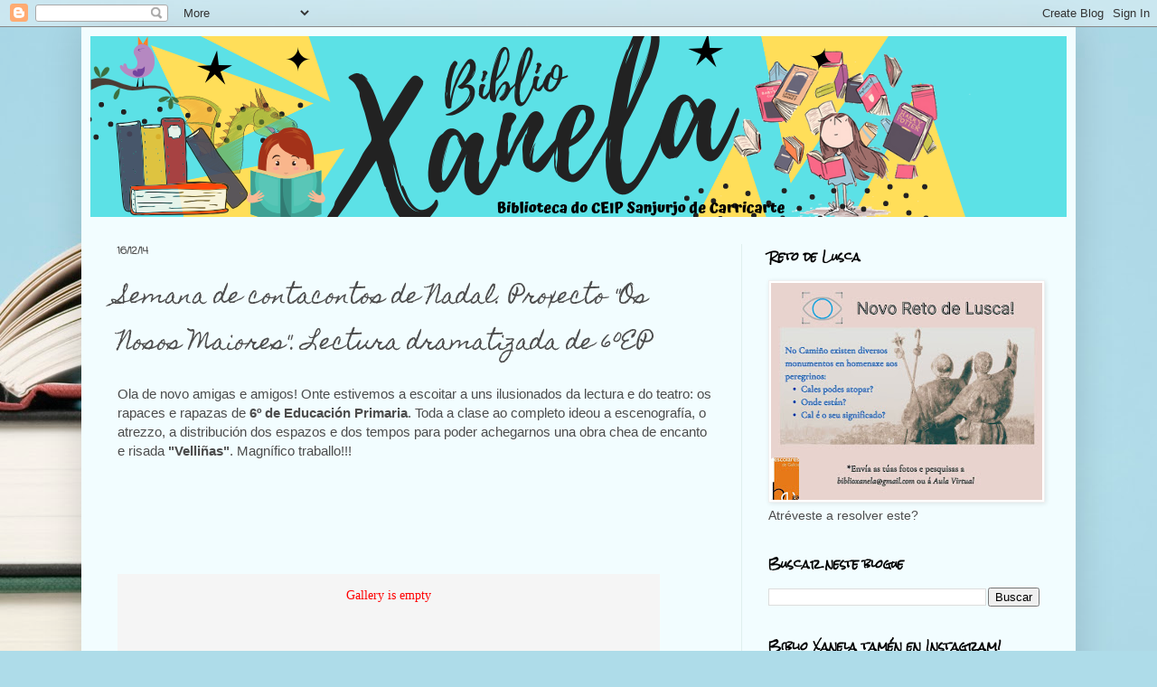

--- FILE ---
content_type: text/html; charset=UTF-8
request_url: https://xanela-biblioteca.blogspot.com/2014/12/semana-de-contacontos-de-nadal-proxecto.html
body_size: 19803
content:
<!DOCTYPE html>
<html class='v2' dir='ltr' lang='gl'>
<head>
<link href='https://www.blogger.com/static/v1/widgets/335934321-css_bundle_v2.css' rel='stylesheet' type='text/css'/>
<meta content='width=1100' name='viewport'/>
<meta content='text/html; charset=UTF-8' http-equiv='Content-Type'/>
<meta content='blogger' name='generator'/>
<link href='https://xanela-biblioteca.blogspot.com/favicon.ico' rel='icon' type='image/x-icon'/>
<link href='http://xanela-biblioteca.blogspot.com/2014/12/semana-de-contacontos-de-nadal-proxecto.html' rel='canonical'/>
<link rel="alternate" type="application/atom+xml" title="XANELA - Atom" href="https://xanela-biblioteca.blogspot.com/feeds/posts/default" />
<link rel="alternate" type="application/rss+xml" title="XANELA - RSS" href="https://xanela-biblioteca.blogspot.com/feeds/posts/default?alt=rss" />
<link rel="service.post" type="application/atom+xml" title="XANELA - Atom" href="https://www.blogger.com/feeds/3005995573665458550/posts/default" />

<link rel="alternate" type="application/atom+xml" title="XANELA - Atom" href="https://xanela-biblioteca.blogspot.com/feeds/3436077343536224763/comments/default" />
<!--Can't find substitution for tag [blog.ieCssRetrofitLinks]-->
<meta content='http://xanela-biblioteca.blogspot.com/2014/12/semana-de-contacontos-de-nadal-proxecto.html' property='og:url'/>
<meta content='Semana de contacontos de Nadal. Proxecto &quot;Os Nosos Maiores&quot;. Lectura dramatizada de 6ºEP' property='og:title'/>
<meta content='Blogue da biblioteca Xanela, biblioteca do CEIP Sanjurjo de Carricarte.' property='og:description'/>
<title>XANELA: Semana de contacontos de Nadal. Proxecto "Os Nosos Maiores". Lectura dramatizada de 6ºEP</title>
<style type='text/css'>@font-face{font-family:'Coming Soon';font-style:normal;font-weight:400;font-display:swap;src:url(//fonts.gstatic.com/s/comingsoon/v20/qWcuB6mzpYL7AJ2VfdQR1t-VWDnRsDkg.woff2)format('woff2');unicode-range:U+0000-00FF,U+0131,U+0152-0153,U+02BB-02BC,U+02C6,U+02DA,U+02DC,U+0304,U+0308,U+0329,U+2000-206F,U+20AC,U+2122,U+2191,U+2193,U+2212,U+2215,U+FEFF,U+FFFD;}@font-face{font-family:'Homemade Apple';font-style:normal;font-weight:400;font-display:swap;src:url(//fonts.gstatic.com/s/homemadeapple/v24/Qw3EZQFXECDrI2q789EKQZJob0x6XHgOiJM6.woff2)format('woff2');unicode-range:U+0000-00FF,U+0131,U+0152-0153,U+02BB-02BC,U+02C6,U+02DA,U+02DC,U+0304,U+0308,U+0329,U+2000-206F,U+20AC,U+2122,U+2191,U+2193,U+2212,U+2215,U+FEFF,U+FFFD;}@font-face{font-family:'Rock Salt';font-style:normal;font-weight:400;font-display:swap;src:url(//fonts.gstatic.com/s/rocksalt/v24/MwQ0bhv11fWD6QsAVOZrt0M6p7NGrQ.woff2)format('woff2');unicode-range:U+0000-00FF,U+0131,U+0152-0153,U+02BB-02BC,U+02C6,U+02DA,U+02DC,U+0304,U+0308,U+0329,U+2000-206F,U+20AC,U+2122,U+2191,U+2193,U+2212,U+2215,U+FEFF,U+FFFD;}</style>
<style id='page-skin-1' type='text/css'><!--
/*
-----------------------------------------------
Blogger Template Style
Name:     Simple
Designer: Blogger
URL:      www.blogger.com
----------------------------------------------- */
/* Content
----------------------------------------------- */
body {
font: normal normal 14px Verdana, Geneva, sans-serif;
color: #4c4c4c;
background: #aedce9 url(//themes.googleusercontent.com/image?id=1aSXz0EUQA6OfP2_5rLADo2fO_7Eo-n491NAiLY3IQ_sEBa11506Zc39km57LDp095wvw) no-repeat fixed top center /* Credit: Deejpilot (http://www.istockphoto.com/file_closeup.php?id=5972800&platform=blogger) */;
padding: 0 40px 40px 40px;
}
html body .region-inner {
min-width: 0;
max-width: 100%;
width: auto;
}
h2 {
font-size: 22px;
}
a:link {
text-decoration:none;
color: #00be92;
}
a:visited {
text-decoration:none;
color: #8f8f8f;
}
a:hover {
text-decoration:underline;
color: #10ff8f;
}
.body-fauxcolumn-outer .fauxcolumn-inner {
background: transparent none repeat scroll top left;
_background-image: none;
}
.body-fauxcolumn-outer .cap-top {
position: absolute;
z-index: 1;
height: 400px;
width: 100%;
}
.body-fauxcolumn-outer .cap-top .cap-left {
width: 100%;
background: transparent none repeat-x scroll top left;
_background-image: none;
}
.content-outer {
-moz-box-shadow: 0 0 40px rgba(0, 0, 0, .15);
-webkit-box-shadow: 0 0 5px rgba(0, 0, 0, .15);
-goog-ms-box-shadow: 0 0 10px #333333;
box-shadow: 0 0 40px rgba(0, 0, 0, .15);
margin-bottom: 1px;
}
.content-inner {
padding: 10px 10px;
}
.content-inner {
background-color: #f2fdff;
}
/* Header
----------------------------------------------- */
.header-outer {
background: #6eb9ce url(https://resources.blogblog.com/blogblog/data/1kt/simple/gradients_light.png) repeat-x scroll 0 -400px;
_background-image: none;
}
.Header h1 {
font: normal normal 48px Homemade Apple;
color: #ffffff;
text-shadow: 1px 2px 3px rgba(0, 0, 0, .2);
}
.Header h1 a {
color: #ffffff;
}
.Header .description {
font-size: 140%;
color: #ffffff;
}
.header-inner .Header .titlewrapper {
padding: 22px 30px;
}
.header-inner .Header .descriptionwrapper {
padding: 0 30px;
}
/* Tabs
----------------------------------------------- */
.tabs-inner .section:first-child {
border-top: 0 solid #e0efee;
}
.tabs-inner .section:first-child ul {
margin-top: -0;
border-top: 0 solid #e0efee;
border-left: 0 solid #e0efee;
border-right: 0 solid #e0efee;
}
.tabs-inner .widget ul {
background: #f2fdff none repeat-x scroll 0 -800px;
_background-image: none;
border-bottom: 1px solid #e0efee;
margin-top: 0;
margin-left: -30px;
margin-right: -30px;
}
.tabs-inner .widget li a {
display: inline-block;
padding: .6em 1em;
font: normal normal 16px Georgia, Utopia, 'Palatino Linotype', Palatino, serif;
color: #7f9f9d;
border-left: 1px solid #f2fdff;
border-right: 1px solid #e0efee;
}
.tabs-inner .widget li:first-child a {
border-left: none;
}
.tabs-inner .widget li.selected a, .tabs-inner .widget li a:hover {
color: #000000;
background-color: #f2fdff;
text-decoration: none;
}
/* Columns
----------------------------------------------- */
.main-outer {
border-top: 0 solid #e0efee;
}
.fauxcolumn-left-outer .fauxcolumn-inner {
border-right: 1px solid #e0efee;
}
.fauxcolumn-right-outer .fauxcolumn-inner {
border-left: 1px solid #e0efee;
}
/* Headings
----------------------------------------------- */
div.widget > h2,
div.widget h2.title {
margin: 0 0 1em 0;
font: normal bold 12px Rock Salt;
color: #000000;
}
/* Widgets
----------------------------------------------- */
.widget .zippy {
color: #9e9e9e;
text-shadow: 2px 2px 1px rgba(0, 0, 0, .1);
}
.widget .popular-posts ul {
list-style: none;
}
/* Posts
----------------------------------------------- */
h2.date-header {
font: normal bold 11px Coming Soon;
}
.date-header span {
background-color: rgba(74, 74, 74, 0);
color: #4c4c4c;
padding: inherit;
letter-spacing: inherit;
margin: inherit;
}
.main-inner {
padding-top: 30px;
padding-bottom: 30px;
}
.main-inner .column-center-inner {
padding: 0 15px;
}
.main-inner .column-center-inner .section {
margin: 0 15px;
}
.post {
margin: 0 0 25px 0;
}
h3.post-title, .comments h4 {
font: normal normal 24px Homemade Apple;
margin: .75em 0 0;
}
.post-body {
font-size: 110%;
line-height: 1.4;
position: relative;
}
.post-body img, .post-body .tr-caption-container, .Profile img, .Image img,
.BlogList .item-thumbnail img {
padding: 2px;
background: #ffffff;
border: 1px solid #f0f0f0;
-moz-box-shadow: 1px 1px 5px rgba(0, 0, 0, .1);
-webkit-box-shadow: 1px 1px 5px rgba(0, 0, 0, .1);
box-shadow: 1px 1px 5px rgba(0, 0, 0, .1);
}
.post-body img, .post-body .tr-caption-container {
padding: 5px;
}
.post-body .tr-caption-container {
color: #4c4c4c;
}
.post-body .tr-caption-container img {
padding: 0;
background: transparent;
border: none;
-moz-box-shadow: 0 0 0 rgba(0, 0, 0, .1);
-webkit-box-shadow: 0 0 0 rgba(0, 0, 0, .1);
box-shadow: 0 0 0 rgba(0, 0, 0, .1);
}
.post-header {
margin: 0 0 1.5em;
line-height: 1.6;
font-size: 90%;
}
.post-footer {
margin: 20px -2px 0;
padding: 5px 10px;
color: #616d74;
background-color: #e0edef;
border-bottom: 1px solid #f0f0f0;
line-height: 1.6;
font-size: 90%;
}
#comments .comment-author {
padding-top: 1.5em;
border-top: 1px solid #e0efee;
background-position: 0 1.5em;
}
#comments .comment-author:first-child {
padding-top: 0;
border-top: none;
}
.avatar-image-container {
margin: .2em 0 0;
}
#comments .avatar-image-container img {
border: 1px solid #f0f0f0;
}
/* Comments
----------------------------------------------- */
.comments .comments-content .icon.blog-author {
background-repeat: no-repeat;
background-image: url([data-uri]);
}
.comments .comments-content .loadmore a {
border-top: 1px solid #9e9e9e;
border-bottom: 1px solid #9e9e9e;
}
.comments .comment-thread.inline-thread {
background-color: #e0edef;
}
.comments .continue {
border-top: 2px solid #9e9e9e;
}
/* Accents
---------------------------------------------- */
.section-columns td.columns-cell {
border-left: 1px solid #e0efee;
}
.blog-pager {
background: transparent none no-repeat scroll top center;
}
.blog-pager-older-link, .home-link,
.blog-pager-newer-link {
background-color: #f2fdff;
padding: 5px;
}
.footer-outer {
border-top: 0 dashed #bbbbbb;
}
/* Mobile
----------------------------------------------- */
body.mobile  {
background-size: auto;
}
.mobile .body-fauxcolumn-outer {
background: transparent none repeat scroll top left;
}
.mobile .body-fauxcolumn-outer .cap-top {
background-size: 100% auto;
}
.mobile .content-outer {
-webkit-box-shadow: 0 0 3px rgba(0, 0, 0, .15);
box-shadow: 0 0 3px rgba(0, 0, 0, .15);
}
.mobile .tabs-inner .widget ul {
margin-left: 0;
margin-right: 0;
}
.mobile .post {
margin: 0;
}
.mobile .main-inner .column-center-inner .section {
margin: 0;
}
.mobile .date-header span {
padding: 0.1em 10px;
margin: 0 -10px;
}
.mobile h3.post-title {
margin: 0;
}
.mobile .blog-pager {
background: transparent none no-repeat scroll top center;
}
.mobile .footer-outer {
border-top: none;
}
.mobile .main-inner, .mobile .footer-inner {
background-color: #f2fdff;
}
.mobile-index-contents {
color: #4c4c4c;
}
.mobile-link-button {
background-color: #00be92;
}
.mobile-link-button a:link, .mobile-link-button a:visited {
color: #ffffff;
}
.mobile .tabs-inner .section:first-child {
border-top: none;
}
.mobile .tabs-inner .PageList .widget-content {
background-color: #f2fdff;
color: #000000;
border-top: 1px solid #e0efee;
border-bottom: 1px solid #e0efee;
}
.mobile .tabs-inner .PageList .widget-content .pagelist-arrow {
border-left: 1px solid #e0efee;
}

--></style>
<style id='template-skin-1' type='text/css'><!--
body {
min-width: 1100px;
}
.content-outer, .content-fauxcolumn-outer, .region-inner {
min-width: 1100px;
max-width: 1100px;
_width: 1100px;
}
.main-inner .columns {
padding-left: 0;
padding-right: 360px;
}
.main-inner .fauxcolumn-center-outer {
left: 0;
right: 360px;
/* IE6 does not respect left and right together */
_width: expression(this.parentNode.offsetWidth -
parseInt("0") -
parseInt("360px") + 'px');
}
.main-inner .fauxcolumn-left-outer {
width: 0;
}
.main-inner .fauxcolumn-right-outer {
width: 360px;
}
.main-inner .column-left-outer {
width: 0;
right: 100%;
margin-left: -0;
}
.main-inner .column-right-outer {
width: 360px;
margin-right: -360px;
}
#layout {
min-width: 0;
}
#layout .content-outer {
min-width: 0;
width: 800px;
}
#layout .region-inner {
min-width: 0;
width: auto;
}
body#layout div.add_widget {
padding: 8px;
}
body#layout div.add_widget a {
margin-left: 32px;
}
--></style>
<style>
    body {background-image:url(\/\/themes.googleusercontent.com\/image?id=1aSXz0EUQA6OfP2_5rLADo2fO_7Eo-n491NAiLY3IQ_sEBa11506Zc39km57LDp095wvw);}
    
@media (max-width: 200px) { body {background-image:url(\/\/themes.googleusercontent.com\/image?id=1aSXz0EUQA6OfP2_5rLADo2fO_7Eo-n491NAiLY3IQ_sEBa11506Zc39km57LDp095wvw&options=w200);}}
@media (max-width: 400px) and (min-width: 201px) { body {background-image:url(\/\/themes.googleusercontent.com\/image?id=1aSXz0EUQA6OfP2_5rLADo2fO_7Eo-n491NAiLY3IQ_sEBa11506Zc39km57LDp095wvw&options=w400);}}
@media (max-width: 800px) and (min-width: 401px) { body {background-image:url(\/\/themes.googleusercontent.com\/image?id=1aSXz0EUQA6OfP2_5rLADo2fO_7Eo-n491NAiLY3IQ_sEBa11506Zc39km57LDp095wvw&options=w800);}}
@media (max-width: 1200px) and (min-width: 801px) { body {background-image:url(\/\/themes.googleusercontent.com\/image?id=1aSXz0EUQA6OfP2_5rLADo2fO_7Eo-n491NAiLY3IQ_sEBa11506Zc39km57LDp095wvw&options=w1200);}}
/* Last tag covers anything over one higher than the previous max-size cap. */
@media (min-width: 1201px) { body {background-image:url(\/\/themes.googleusercontent.com\/image?id=1aSXz0EUQA6OfP2_5rLADo2fO_7Eo-n491NAiLY3IQ_sEBa11506Zc39km57LDp095wvw&options=w1600);}}
  </style>
<link href='https://www.blogger.com/dyn-css/authorization.css?targetBlogID=3005995573665458550&amp;zx=bbb8870d-ba96-4592-84d4-c01a00a2d14a' media='none' onload='if(media!=&#39;all&#39;)media=&#39;all&#39;' rel='stylesheet'/><noscript><link href='https://www.blogger.com/dyn-css/authorization.css?targetBlogID=3005995573665458550&amp;zx=bbb8870d-ba96-4592-84d4-c01a00a2d14a' rel='stylesheet'/></noscript>
<meta name='google-adsense-platform-account' content='ca-host-pub-1556223355139109'/>
<meta name='google-adsense-platform-domain' content='blogspot.com'/>

</head>
<body class='loading variant-literate'>
<div class='navbar section' id='navbar' name='Barra de navegación'><div class='widget Navbar' data-version='1' id='Navbar1'><script type="text/javascript">
    function setAttributeOnload(object, attribute, val) {
      if(window.addEventListener) {
        window.addEventListener('load',
          function(){ object[attribute] = val; }, false);
      } else {
        window.attachEvent('onload', function(){ object[attribute] = val; });
      }
    }
  </script>
<div id="navbar-iframe-container"></div>
<script type="text/javascript" src="https://apis.google.com/js/platform.js"></script>
<script type="text/javascript">
      gapi.load("gapi.iframes:gapi.iframes.style.bubble", function() {
        if (gapi.iframes && gapi.iframes.getContext) {
          gapi.iframes.getContext().openChild({
              url: 'https://www.blogger.com/navbar/3005995573665458550?po\x3d3436077343536224763\x26origin\x3dhttps://xanela-biblioteca.blogspot.com',
              where: document.getElementById("navbar-iframe-container"),
              id: "navbar-iframe"
          });
        }
      });
    </script><script type="text/javascript">
(function() {
var script = document.createElement('script');
script.type = 'text/javascript';
script.src = '//pagead2.googlesyndication.com/pagead/js/google_top_exp.js';
var head = document.getElementsByTagName('head')[0];
if (head) {
head.appendChild(script);
}})();
</script>
</div></div>
<div class='body-fauxcolumns'>
<div class='fauxcolumn-outer body-fauxcolumn-outer'>
<div class='cap-top'>
<div class='cap-left'></div>
<div class='cap-right'></div>
</div>
<div class='fauxborder-left'>
<div class='fauxborder-right'></div>
<div class='fauxcolumn-inner'>
</div>
</div>
<div class='cap-bottom'>
<div class='cap-left'></div>
<div class='cap-right'></div>
</div>
</div>
</div>
<div class='content'>
<div class='content-fauxcolumns'>
<div class='fauxcolumn-outer content-fauxcolumn-outer'>
<div class='cap-top'>
<div class='cap-left'></div>
<div class='cap-right'></div>
</div>
<div class='fauxborder-left'>
<div class='fauxborder-right'></div>
<div class='fauxcolumn-inner'>
</div>
</div>
<div class='cap-bottom'>
<div class='cap-left'></div>
<div class='cap-right'></div>
</div>
</div>
</div>
<div class='content-outer'>
<div class='content-cap-top cap-top'>
<div class='cap-left'></div>
<div class='cap-right'></div>
</div>
<div class='fauxborder-left content-fauxborder-left'>
<div class='fauxborder-right content-fauxborder-right'></div>
<div class='content-inner'>
<header>
<div class='header-outer'>
<div class='header-cap-top cap-top'>
<div class='cap-left'></div>
<div class='cap-right'></div>
</div>
<div class='fauxborder-left header-fauxborder-left'>
<div class='fauxborder-right header-fauxborder-right'></div>
<div class='region-inner header-inner'>
<div class='header section' id='header' name='Cabeceira'><div class='widget Header' data-version='1' id='Header1'>
<div id='header-inner'>
<a href='https://xanela-biblioteca.blogspot.com/' style='display: block'>
<img alt='XANELA' height='200px; ' id='Header1_headerimg' src='https://blogger.googleusercontent.com/img/b/R29vZ2xl/AVvXsEj1w956kJ0bXnapBBUQ_sNiuaGjOJO9VQZaK21rKOey6YCUepG7on1Rzvy7zUgfm52RpL4RBoUIKCSWY3c7FTOhJ6ru8BVFyxlrqsPAJAEe66wPDnMuvSbwzCmTVLtmLBGeqek2AUeQti3d/s1600/Copia+de+Xanela-3.png' style='display: block' width='1400px; '/>
</a>
</div>
</div></div>
</div>
</div>
<div class='header-cap-bottom cap-bottom'>
<div class='cap-left'></div>
<div class='cap-right'></div>
</div>
</div>
</header>
<div class='tabs-outer'>
<div class='tabs-cap-top cap-top'>
<div class='cap-left'></div>
<div class='cap-right'></div>
</div>
<div class='fauxborder-left tabs-fauxborder-left'>
<div class='fauxborder-right tabs-fauxborder-right'></div>
<div class='region-inner tabs-inner'>
<div class='tabs no-items section' id='crosscol' name='Entre columnas'></div>
<div class='tabs no-items section' id='crosscol-overflow' name='Cross-Column 2'></div>
</div>
</div>
<div class='tabs-cap-bottom cap-bottom'>
<div class='cap-left'></div>
<div class='cap-right'></div>
</div>
</div>
<div class='main-outer'>
<div class='main-cap-top cap-top'>
<div class='cap-left'></div>
<div class='cap-right'></div>
</div>
<div class='fauxborder-left main-fauxborder-left'>
<div class='fauxborder-right main-fauxborder-right'></div>
<div class='region-inner main-inner'>
<div class='columns fauxcolumns'>
<div class='fauxcolumn-outer fauxcolumn-center-outer'>
<div class='cap-top'>
<div class='cap-left'></div>
<div class='cap-right'></div>
</div>
<div class='fauxborder-left'>
<div class='fauxborder-right'></div>
<div class='fauxcolumn-inner'>
</div>
</div>
<div class='cap-bottom'>
<div class='cap-left'></div>
<div class='cap-right'></div>
</div>
</div>
<div class='fauxcolumn-outer fauxcolumn-left-outer'>
<div class='cap-top'>
<div class='cap-left'></div>
<div class='cap-right'></div>
</div>
<div class='fauxborder-left'>
<div class='fauxborder-right'></div>
<div class='fauxcolumn-inner'>
</div>
</div>
<div class='cap-bottom'>
<div class='cap-left'></div>
<div class='cap-right'></div>
</div>
</div>
<div class='fauxcolumn-outer fauxcolumn-right-outer'>
<div class='cap-top'>
<div class='cap-left'></div>
<div class='cap-right'></div>
</div>
<div class='fauxborder-left'>
<div class='fauxborder-right'></div>
<div class='fauxcolumn-inner'>
</div>
</div>
<div class='cap-bottom'>
<div class='cap-left'></div>
<div class='cap-right'></div>
</div>
</div>
<!-- corrects IE6 width calculation -->
<div class='columns-inner'>
<div class='column-center-outer'>
<div class='column-center-inner'>
<div class='main section' id='main' name='Principal'><div class='widget Blog' data-version='1' id='Blog1'>
<div class='blog-posts hfeed'>

          <div class="date-outer">
        
<h2 class='date-header'><span>16/12/14</span></h2>

          <div class="date-posts">
        
<div class='post-outer'>
<div class='post hentry uncustomized-post-template' itemprop='blogPost' itemscope='itemscope' itemtype='http://schema.org/BlogPosting'>
<meta content='3005995573665458550' itemprop='blogId'/>
<meta content='3436077343536224763' itemprop='postId'/>
<a name='3436077343536224763'></a>
<h3 class='post-title entry-title' itemprop='name'>
Semana de contacontos de Nadal. Proxecto "Os Nosos Maiores". Lectura dramatizada de 6ºEP
</h3>
<div class='post-header'>
<div class='post-header-line-1'></div>
</div>
<div class='post-body entry-content' id='post-body-3436077343536224763' itemprop='description articleBody'>
<div dir="ltr" style="text-align: left;" trbidi="on">
<span style="font-family: Verdana, sans-serif;">Ola de novo amigas e amigos!
Onte estivemos a escoitar a uns ilusionados da lectura e do teatro: os rapaces e rapazas de <b>6º de Educación Primaria</b>. Toda a clase ao completo ideou a escenografía, o atrezzo, a distribución dos espazos e dos tempos para poder achegarnos una obra chea de encanto e risada <b>"Velliñas"</b>.
Magnífico traballo!!!
</span><br />
<span style="font-family: Verdana, sans-serif;"><br /></span>
<br />
<div class="separator" style="clear: both; text-align: center;">
<br /></div>
<span style="font-family: Verdana, sans-serif;"><br /></span>
<span style="font-family: Verdana, sans-serif;"><br /></span>
<span style="font-family: Verdana, sans-serif;"><br /></span>
<iframe allowfullscreen="" frameborder="0" height="430" scrolling="no" src="//www.cincopa.com/media-platform/iframe.aspx?fid=AsNAOI8jPrOg" width="600"></iframe><noscript><span>lecturas_nadal_sexto_2014</span><span>6ºEP</span><span>cameramake</span><span> bq                  </span><span>height</span><span> 3168</span><span>orientation</span><span> 1</span><span>camerasoftware</span><span> bq software</span><span>originaldate</span><span> 12/15/2014 4:52:48 PM</span><span>width</span><span> 4224</span><span>cameramodel</span><span> Aquaris E5 HD       </span><span>6ºEP</span><span>cameramake</span><span> bq                  </span><span>height</span><span> 3168</span><span>orientation</span><span> 1</span><span>camerasoftware</span><span> bq software</span><span>originaldate</span><span> 12/15/2014 4:52:50 PM</span><span>width</span><span> 4224</span><span>cameramodel</span><span> Aquaris E5 HD       </span><span>6ºEP</span><span>cameramake</span><span> bq                  </span><span>height</span><span> 3168</span><span>orientation</span><span> 1</span><span>camerasoftware</span><span> bq software</span><span>originaldate</span><span> 12/15/2014 5:27:43 PM</span><span>width</span><span> 4224</span><span>cameramodel</span><span> Aquaris E5 HD       </span><span>6ºEP</span><span>cameramake</span><span> bq                  </span><span>height</span><span> 3168</span><span>orientation</span><span> 1</span><span>camerasoftware</span><span> bq software</span><span>originaldate</span><span> 12/15/2014 5:30:13 PM</span><span>width</span><span> 4224</span><span>cameramodel</span><span> Aquaris E5 HD       </span><span>6ºEP</span><span>flash</span><span> 1</span><span>cameramake</span><span> bq                  </span><span>height</span><span> 3168</span><span>orientation</span><span> 1</span><span>camerasoftware</span><span> bq software</span><span>originaldate</span><span> 12/15/2014 5:30:21 PM</span><span>width</span><span> 4224</span><span>cameramodel</span><span> Aquaris E5 HD       </span><span>6ºEP</span><span>flash</span><span> 1</span><span>cameramake</span><span> bq                  </span><span>height</span><span> 3168</span><span>orientation</span><span> 1</span><span>camerasoftware</span><span> bq software</span><span>originaldate</span><span> 12/15/2014 5:33:24 PM</span><span>width</span><span> 4224</span><span>cameramodel</span><span> Aquaris E5 HD       </span><span>6ºEP</span><span>flash</span><span> 1</span><span>cameramake</span><span> bq                  </span><span>height</span><span> 3168</span><span>orientation</span><span> 1</span><span>camerasoftware</span><span> bq software</span><span>originaldate</span><span> 12/15/2014 5:44:22 PM</span><span>width</span><span> 4224</span><span>cameramodel</span><span> Aquaris E5 HD       </span><span>6ºEP</span><span>flash</span><span> 1</span><span>cameramake</span><span> bq                  </span><span>height</span><span> 3168</span><span>orientation</span><span> 1</span><span>camerasoftware</span><span> bq software</span><span>originaldate</span><span> 12/15/2014 5:44:30 PM</span><span>width</span><span> 4224</span><span>cameramodel</span><span> Aquaris E5 HD       </span><span>6ºEP</span><span>flash</span><span> 1</span><span>cameramake</span><span> bq                  </span><span>height</span><span> 3168</span><span>orientation</span><span> 1</span><span>camerasoftware</span><span> bq software</span><span>originaldate</span><span> 12/15/2014 5:44:32 PM</span><span>width</span><span> 4224</span><span>cameramodel</span><span> Aquaris E5 HD       </span><span>6ºEP</span><span>cameramake</span><span> SAMSUNG</span><span>height</span><span> 3456</span><span>orientation</span><span> 1</span><span>camerasoftware</span><span> FW Ver 1307161</span><span>originaldate</span><span> 12/15/2014 6:40:11 PM</span><span>width</span><span> 4608</span><span>cameramodel</span><span> WB30F/WB31F/WB32F</span><span>6ºEP</span><span>cameramake</span><span> SAMSUNG</span><span>height</span><span> 3456</span><span>orientation</span><span> 1</span><span>camerasoftware</span><span> FW Ver 1307161</span><span>originaldate</span><span> 12/15/2014 6:40:19 PM</span><span>width</span><span> 4608</span><span>cameramodel</span><span> WB30F/WB31F/WB32F</span><span>6ºEP</span><span>cameramake</span><span> SAMSUNG</span><span>height</span><span> 3456</span><span>orientation</span><span> 1</span><span>camerasoftware</span><span> FW Ver 1307161</span><span>originaldate</span><span> 12/15/2014 6:40:34 PM</span><span>width</span><span> 4608</span><span>cameramodel</span><span> WB30F/WB31F/WB32F</span><span>6ºEP</span><span>cameramake</span><span> SAMSUNG</span><span>height</span><span> 3456</span><span>orientation</span><span> 1</span><span>camerasoftware</span><span> FW Ver 1307161</span><span>originaldate</span><span> 12/15/2014 6:40:51 PM</span><span>width</span><span> 4608</span><span>cameramodel</span><span> WB30F/WB31F/WB32F</span><span>6ºEP</span><span>cameramake</span><span> SAMSUNG</span><span>height</span><span> 3456</span><span>orientation</span><span> 1</span><span>camerasoftware</span><span> FW Ver 1307161</span><span>originaldate</span><span> 12/15/2014 6:41:18 PM</span><span>width</span><span> 4608</span><span>cameramodel</span><span> WB30F/WB31F/WB32F</span><span>6ºEP</span><span>cameramake</span><span> SAMSUNG</span><span>height</span><span> 3456</span><span>orientation</span><span> 1</span><span>camerasoftware</span><span> FW Ver 1307161</span><span>originaldate</span><span> 12/15/2014 6:41:40 PM</span><span>width</span><span> 4608</span><span>cameramodel</span><span> WB30F/WB31F/WB32F</span><span>6ºEP</span><span>cameramake</span><span> SAMSUNG</span><span>height</span><span> 3456</span><span>orientation</span><span> 1</span><span>camerasoftware</span><span> FW Ver 1307161</span><span>originaldate</span><span> 12/15/2014 6:41:50 PM</span><span>width</span><span> 4608</span><span>cameramodel</span><span> WB30F/WB31F/WB32F</span><span>6ºEP</span><span>cameramake</span><span> SAMSUNG</span><span>height</span><span> 3456</span><span>orientation</span><span> 1</span><span>camerasoftware</span><span> FW Ver 1307161</span><span>originaldate</span><span> 12/15/2014 6:42:06 PM</span><span>width</span><span> 4608</span><span>cameramodel</span><span> WB30F/WB31F/WB32F</span><span>6ºEP</span><span>cameramake</span><span> SAMSUNG</span><span>height</span><span> 3456</span><span>orientation</span><span> 1</span><span>camerasoftware</span><span> FW Ver 1307161</span><span>originaldate</span><span> 12/15/2014 6:42:45 PM</span><span>width</span><span> 4608</span><span>cameramodel</span><span> WB30F/WB31F/WB32F</span><span>6ºEP</span><span>cameramake</span><span> SAMSUNG</span><span>height</span><span> 3456</span><span>orientation</span><span> 1</span><span>camerasoftware</span><span> FW Ver 1307161</span><span>originaldate</span><span> 12/15/2014 6:42:53 PM</span><span>width</span><span> 4608</span><span>cameramodel</span><span> WB30F/WB31F/WB32F</span><span>6ºEP</span><span>cameramake</span><span> SAMSUNG</span><span>height</span><span> 3456</span><span>orientation</span><span> 1</span><span>camerasoftware</span><span> FW Ver 1307161</span><span>originaldate</span><span> 12/15/2014 6:43:15 PM</span><span>width</span><span> 4608</span><span>cameramodel</span><span> WB30F/WB31F/WB32F</span><span>6ºEP</span><span>cameramake</span><span> SAMSUNG</span><span>height</span><span> 3456</span><span>orientation</span><span> 1</span><span>camerasoftware</span><span> FW Ver 1307161</span><span>originaldate</span><span> 12/15/2014 6:43:33 PM</span><span>width</span><span> 4608</span><span>cameramodel</span><span> WB30F/WB31F/WB32F</span><span>6ºEP</span><span>cameramake</span><span> SAMSUNG</span><span>height</span><span> 3456</span><span>orientation</span><span> 1</span><span>camerasoftware</span><span> FW Ver 1307161</span><span>originaldate</span><span> 12/15/2014 6:44:08 PM</span><span>width</span><span> 4608</span><span>cameramodel</span><span> WB30F/WB31F/WB32F</span><span>6ºEP</span><span>cameramake</span><span> SAMSUNG</span><span>height</span><span> 3456</span><span>orientation</span><span> 1</span><span>camerasoftware</span><span> FW Ver 1307161</span><span>originaldate</span><span> 12/15/2014 6:44:31 PM</span><span>width</span><span> 4608</span><span>cameramodel</span><span> WB30F/WB31F/WB32F</span><span>6ºEP</span><span>cameramake</span><span> SAMSUNG</span><span>height</span><span> 3456</span><span>orientation</span><span> 1</span><span>camerasoftware</span><span> FW Ver 1307161</span><span>originaldate</span><span> 12/15/2014 6:45:53 PM</span><span>width</span><span> 4608</span><span>cameramodel</span><span> WB30F/WB31F/WB32F</span><span>6ºEP</span><span>cameramake</span><span> SAMSUNG</span><span>height</span><span> 3456</span><span>orientation</span><span> 1</span><span>camerasoftware</span><span> FW Ver 1307161</span><span>originaldate</span><span> 12/15/2014 6:46:00 PM</span><span>width</span><span> 4608</span><span>cameramodel</span><span> WB30F/WB31F/WB32F</span><span>6ºEP</span><span>cameramake</span><span> SAMSUNG</span><span>height</span><span> 3456</span><span>orientation</span><span> 1</span><span>camerasoftware</span><span> FW Ver 1307161</span><span>originaldate</span><span> 12/15/2014 6:46:19 PM</span><span>width</span><span> 4608</span><span>cameramodel</span><span> WB30F/WB31F/WB32F</span><span>6ºEP</span><span>cameramake</span><span> SAMSUNG</span><span>height</span><span> 3456</span><span>orientation</span><span> 1</span><span>camerasoftware</span><span> FW Ver 1307161</span><span>originaldate</span><span> 12/15/2014 6:47:34 PM</span><span>width</span><span> 4608</span><span>cameramodel</span><span> WB30F/WB31F/WB32F</span><span>6ºEP</span><span>cameramake</span><span> SAMSUNG</span><span>height</span><span> 3456</span><span>orientation</span><span> 1</span><span>camerasoftware</span><span> FW Ver 1307161</span><span>originaldate</span><span> 12/15/2014 6:48:01 PM</span><span>width</span><span> 4608</span><span>cameramodel</span><span> WB30F/WB31F/WB32F</span><span>6ºEP</span><span>cameramake</span><span> SAMSUNG</span><span>height</span><span> 3456</span><span>orientation</span><span> 1</span><span>camerasoftware</span><span> FW Ver 1307161</span><span>originaldate</span><span> 12/15/2014 6:48:43 PM</span><span>width</span><span> 4608</span><span>cameramodel</span><span> WB30F/WB31F/WB32F</span><span>6ºEP</span><span>cameramake</span><span> SAMSUNG</span><span>height</span><span> 3456</span><span>orientation</span><span> 1</span><span>camerasoftware</span><span> FW Ver 1307161</span><span>originaldate</span><span> 12/15/2014 6:48:57 PM</span><span>width</span><span> 4608</span><span>cameramodel</span><span> WB30F/WB31F/WB32F</span><span>6ºEP</span><span>cameramake</span><span> SAMSUNG</span><span>height</span><span> 3456</span><span>orientation</span><span> 1</span><span>camerasoftware</span><span> FW Ver 1307161</span><span>originaldate</span><span> 12/15/2014 6:50:01 PM</span><span>width</span><span> 4608</span><span>cameramodel</span><span> WB30F/WB31F/WB32F</span><span>6ºEP</span><span>cameramake</span><span> SAMSUNG</span><span>height</span><span> 3456</span><span>orientation</span><span> 1</span><span>camerasoftware</span><span> FW Ver 1307161</span><span>originaldate</span><span> 12/15/2014 6:50:15 PM</span><span>width</span><span> 4608</span><span>cameramodel</span><span> WB30F/WB31F/WB32F</span></noscript></div>
<div style='clear: both;'></div>
</div>
<div class='post-footer'>
<div class='post-footer-line post-footer-line-1'>
<span class='post-author vcard'>
por
<span class='fn' itemprop='author' itemscope='itemscope' itemtype='http://schema.org/Person'>
<meta content='https://www.blogger.com/profile/18239588131527257027' itemprop='url'/>
<a class='g-profile' href='https://www.blogger.com/profile/18239588131527257027' rel='author' title='author profile'>
<span itemprop='name'>Lusca</span>
</a>
</span>
</span>
<span class='post-timestamp'>
-
<meta content='http://xanela-biblioteca.blogspot.com/2014/12/semana-de-contacontos-de-nadal-proxecto.html' itemprop='url'/>
<a class='timestamp-link' href='https://xanela-biblioteca.blogspot.com/2014/12/semana-de-contacontos-de-nadal-proxecto.html' rel='bookmark' title='permanent link'><abbr class='published' itemprop='datePublished' title='2014-12-16T09:39:00+01:00'>16 decembro</abbr></a>
</span>
<span class='post-comment-link'>
</span>
<span class='post-icons'>
<span class='item-control blog-admin pid-1911299281'>
<a href='https://www.blogger.com/post-edit.g?blogID=3005995573665458550&postID=3436077343536224763&from=pencil' title='Editar publicación'>
<img alt='' class='icon-action' height='18' src='https://resources.blogblog.com/img/icon18_edit_allbkg.gif' width='18'/>
</a>
</span>
</span>
<div class='post-share-buttons goog-inline-block'>
<a class='goog-inline-block share-button sb-email' href='https://www.blogger.com/share-post.g?blogID=3005995573665458550&postID=3436077343536224763&target=email' target='_blank' title='Enviar por correo electrónico'><span class='share-button-link-text'>Enviar por correo electrónico</span></a><a class='goog-inline-block share-button sb-blog' href='https://www.blogger.com/share-post.g?blogID=3005995573665458550&postID=3436077343536224763&target=blog' onclick='window.open(this.href, "_blank", "height=270,width=475"); return false;' target='_blank' title='BlogThis!'><span class='share-button-link-text'>BlogThis!</span></a><a class='goog-inline-block share-button sb-twitter' href='https://www.blogger.com/share-post.g?blogID=3005995573665458550&postID=3436077343536224763&target=twitter' target='_blank' title='Compartir en X'><span class='share-button-link-text'>Compartir en X</span></a><a class='goog-inline-block share-button sb-facebook' href='https://www.blogger.com/share-post.g?blogID=3005995573665458550&postID=3436077343536224763&target=facebook' onclick='window.open(this.href, "_blank", "height=430,width=640"); return false;' target='_blank' title='Compartir en Facebook'><span class='share-button-link-text'>Compartir en Facebook</span></a><a class='goog-inline-block share-button sb-pinterest' href='https://www.blogger.com/share-post.g?blogID=3005995573665458550&postID=3436077343536224763&target=pinterest' target='_blank' title='Compartir en Pinterest'><span class='share-button-link-text'>Compartir en Pinterest</span></a>
</div>
</div>
<div class='post-footer-line post-footer-line-2'>
<span class='post-labels'>
Etiquetas:
<a href='https://xanela-biblioteca.blogspot.com/search/label/14-15' rel='tag'>14-15</a>,
<a href='https://xanela-biblioteca.blogspot.com/search/label/proxecto%20biblio' rel='tag'>proxecto biblio</a>
</span>
</div>
<div class='post-footer-line post-footer-line-3'>
<span class='post-location'>
</span>
</div>
</div>
</div>
<div class='comments' id='comments'>
<a name='comments'></a>
<h4>Ningún comentario:</h4>
<div id='Blog1_comments-block-wrapper'>
<dl class='avatar-comment-indent' id='comments-block'>
</dl>
</div>
<p class='comment-footer'>
<div class='comment-form'>
<a name='comment-form'></a>
<h4 id='comment-post-message'>Publicar un comentario</h4>
<p>Aproveita esta xanela e cóntanos algo!</p>
<a href='https://www.blogger.com/comment/frame/3005995573665458550?po=3436077343536224763&hl=gl&saa=85391&origin=https://xanela-biblioteca.blogspot.com' id='comment-editor-src'></a>
<iframe allowtransparency='true' class='blogger-iframe-colorize blogger-comment-from-post' frameborder='0' height='410px' id='comment-editor' name='comment-editor' src='' width='100%'></iframe>
<script src='https://www.blogger.com/static/v1/jsbin/2830521187-comment_from_post_iframe.js' type='text/javascript'></script>
<script type='text/javascript'>
      BLOG_CMT_createIframe('https://www.blogger.com/rpc_relay.html');
    </script>
</div>
</p>
</div>
</div>

        </div></div>
      
</div>
<div class='blog-pager' id='blog-pager'>
<span id='blog-pager-newer-link'>
<a class='blog-pager-newer-link' href='https://xanela-biblioteca.blogspot.com/2014/12/semana-de-contacontos-de-nadal-proxecto_16.html' id='Blog1_blog-pager-newer-link' title='Publicación máis recente'>Publicación máis recente</a>
</span>
<span id='blog-pager-older-link'>
<a class='blog-pager-older-link' href='https://xanela-biblioteca.blogspot.com/2014/12/semana-dos-contacontos-adicados-aos_12.html' id='Blog1_blog-pager-older-link' title='Publicación máis antiga'>Publicación máis antiga</a>
</span>
<a class='home-link' href='https://xanela-biblioteca.blogspot.com/'>Inicio</a>
</div>
<div class='clear'></div>
<div class='post-feeds'>
<div class='feed-links'>
Subscribirse a:
<a class='feed-link' href='https://xanela-biblioteca.blogspot.com/feeds/3436077343536224763/comments/default' target='_blank' type='application/atom+xml'>Publicar comentarios (Atom)</a>
</div>
</div>
</div></div>
</div>
</div>
<div class='column-left-outer'>
<div class='column-left-inner'>
<aside>
</aside>
</div>
</div>
<div class='column-right-outer'>
<div class='column-right-inner'>
<aside>
<div class='sidebar section' id='sidebar-right-1'><div class='widget Image' data-version='1' id='Image3'>
<h2>Reto de Lusca</h2>
<div class='widget-content'>
<img alt='Reto de Lusca' height='240' id='Image3_img' src='https://blogger.googleusercontent.com/img/b/R29vZ2xl/AVvXsEgSMgaIqS9yA8UnXTr7i0DiWUDk8M0HnB1b0GS6YISQ5osBPVkFaIUcY4xovX8LfIqeGaPbyYsVEiI5TdnucXRPKt7Pqy9B7b2VGNC9Fe5pD3pi1Bz5ua1bPgZC_0bnYBrJcmj9AWA94t0/s300/Agregar+un+t%25C3%25ADtulo.jpg' width='300'/>
<br/>
<span class='caption'>Atréveste a resolver este?</span>
</div>
<div class='clear'></div>
</div><div class='widget BlogSearch' data-version='1' id='BlogSearch1'>
<h2 class='title'>Buscar neste blogue</h2>
<div class='widget-content'>
<div id='BlogSearch1_form'>
<form action='https://xanela-biblioteca.blogspot.com/search' class='gsc-search-box' target='_top'>
<table cellpadding='0' cellspacing='0' class='gsc-search-box'>
<tbody>
<tr>
<td class='gsc-input'>
<input autocomplete='off' class='gsc-input' name='q' size='10' title='search' type='text' value=''/>
</td>
<td class='gsc-search-button'>
<input class='gsc-search-button' title='search' type='submit' value='Buscar'/>
</td>
</tr>
</tbody>
</table>
</form>
</div>
</div>
<div class='clear'></div>
</div><div class='widget HTML' data-version='1' id='HTML2'>
<h2 class='title'>Biblio Xanela tamén en Instagram!</h2>
<div class='widget-content'>
<!-- SnapWidget -->
<script src="https://snapwidget.com/js/snapwidget.js"></script>
<iframe src="https://snapwidget.com/embed/764921" class="snapwidget-widget" allowtransparency="true" frameborder="0" scrolling="no" style="border:none; overflow:hidden;  width:100%; "></iframe>
</div>
<div class='clear'></div>
</div><div class='widget BlogArchive' data-version='1' id='BlogArchive1'>
<h2>Arquivo do blogue</h2>
<div class='widget-content'>
<div id='ArchiveList'>
<div id='BlogArchive1_ArchiveList'>
<ul class='hierarchy'>
<li class='archivedate collapsed'>
<a class='toggle' href='javascript:void(0)'>
<span class='zippy'>

        &#9658;&#160;
      
</span>
</a>
<a class='post-count-link' href='https://xanela-biblioteca.blogspot.com/2022/'>
2022
</a>
<span class='post-count' dir='ltr'>(4)</span>
<ul class='hierarchy'>
<li class='archivedate collapsed'>
<a class='toggle' href='javascript:void(0)'>
<span class='zippy'>

        &#9658;&#160;
      
</span>
</a>
<a class='post-count-link' href='https://xanela-biblioteca.blogspot.com/2022/12/'>
decembro
</a>
<span class='post-count' dir='ltr'>(1)</span>
</li>
</ul>
<ul class='hierarchy'>
<li class='archivedate collapsed'>
<a class='toggle' href='javascript:void(0)'>
<span class='zippy'>

        &#9658;&#160;
      
</span>
</a>
<a class='post-count-link' href='https://xanela-biblioteca.blogspot.com/2022/06/'>
xuño
</a>
<span class='post-count' dir='ltr'>(1)</span>
</li>
</ul>
<ul class='hierarchy'>
<li class='archivedate collapsed'>
<a class='toggle' href='javascript:void(0)'>
<span class='zippy'>

        &#9658;&#160;
      
</span>
</a>
<a class='post-count-link' href='https://xanela-biblioteca.blogspot.com/2022/04/'>
abril
</a>
<span class='post-count' dir='ltr'>(1)</span>
</li>
</ul>
<ul class='hierarchy'>
<li class='archivedate collapsed'>
<a class='toggle' href='javascript:void(0)'>
<span class='zippy'>

        &#9658;&#160;
      
</span>
</a>
<a class='post-count-link' href='https://xanela-biblioteca.blogspot.com/2022/02/'>
febreiro
</a>
<span class='post-count' dir='ltr'>(1)</span>
</li>
</ul>
</li>
</ul>
<ul class='hierarchy'>
<li class='archivedate collapsed'>
<a class='toggle' href='javascript:void(0)'>
<span class='zippy'>

        &#9658;&#160;
      
</span>
</a>
<a class='post-count-link' href='https://xanela-biblioteca.blogspot.com/2021/'>
2021
</a>
<span class='post-count' dir='ltr'>(12)</span>
<ul class='hierarchy'>
<li class='archivedate collapsed'>
<a class='toggle' href='javascript:void(0)'>
<span class='zippy'>

        &#9658;&#160;
      
</span>
</a>
<a class='post-count-link' href='https://xanela-biblioteca.blogspot.com/2021/12/'>
decembro
</a>
<span class='post-count' dir='ltr'>(1)</span>
</li>
</ul>
<ul class='hierarchy'>
<li class='archivedate collapsed'>
<a class='toggle' href='javascript:void(0)'>
<span class='zippy'>

        &#9658;&#160;
      
</span>
</a>
<a class='post-count-link' href='https://xanela-biblioteca.blogspot.com/2021/06/'>
xuño
</a>
<span class='post-count' dir='ltr'>(2)</span>
</li>
</ul>
<ul class='hierarchy'>
<li class='archivedate collapsed'>
<a class='toggle' href='javascript:void(0)'>
<span class='zippy'>

        &#9658;&#160;
      
</span>
</a>
<a class='post-count-link' href='https://xanela-biblioteca.blogspot.com/2021/05/'>
maio
</a>
<span class='post-count' dir='ltr'>(1)</span>
</li>
</ul>
<ul class='hierarchy'>
<li class='archivedate collapsed'>
<a class='toggle' href='javascript:void(0)'>
<span class='zippy'>

        &#9658;&#160;
      
</span>
</a>
<a class='post-count-link' href='https://xanela-biblioteca.blogspot.com/2021/04/'>
abril
</a>
<span class='post-count' dir='ltr'>(1)</span>
</li>
</ul>
<ul class='hierarchy'>
<li class='archivedate collapsed'>
<a class='toggle' href='javascript:void(0)'>
<span class='zippy'>

        &#9658;&#160;
      
</span>
</a>
<a class='post-count-link' href='https://xanela-biblioteca.blogspot.com/2021/03/'>
marzo
</a>
<span class='post-count' dir='ltr'>(1)</span>
</li>
</ul>
<ul class='hierarchy'>
<li class='archivedate collapsed'>
<a class='toggle' href='javascript:void(0)'>
<span class='zippy'>

        &#9658;&#160;
      
</span>
</a>
<a class='post-count-link' href='https://xanela-biblioteca.blogspot.com/2021/02/'>
febreiro
</a>
<span class='post-count' dir='ltr'>(6)</span>
</li>
</ul>
</li>
</ul>
<ul class='hierarchy'>
<li class='archivedate collapsed'>
<a class='toggle' href='javascript:void(0)'>
<span class='zippy'>

        &#9658;&#160;
      
</span>
</a>
<a class='post-count-link' href='https://xanela-biblioteca.blogspot.com/2020/'>
2020
</a>
<span class='post-count' dir='ltr'>(15)</span>
<ul class='hierarchy'>
<li class='archivedate collapsed'>
<a class='toggle' href='javascript:void(0)'>
<span class='zippy'>

        &#9658;&#160;
      
</span>
</a>
<a class='post-count-link' href='https://xanela-biblioteca.blogspot.com/2020/12/'>
decembro
</a>
<span class='post-count' dir='ltr'>(1)</span>
</li>
</ul>
<ul class='hierarchy'>
<li class='archivedate collapsed'>
<a class='toggle' href='javascript:void(0)'>
<span class='zippy'>

        &#9658;&#160;
      
</span>
</a>
<a class='post-count-link' href='https://xanela-biblioteca.blogspot.com/2020/11/'>
novembro
</a>
<span class='post-count' dir='ltr'>(1)</span>
</li>
</ul>
<ul class='hierarchy'>
<li class='archivedate collapsed'>
<a class='toggle' href='javascript:void(0)'>
<span class='zippy'>

        &#9658;&#160;
      
</span>
</a>
<a class='post-count-link' href='https://xanela-biblioteca.blogspot.com/2020/06/'>
xuño
</a>
<span class='post-count' dir='ltr'>(2)</span>
</li>
</ul>
<ul class='hierarchy'>
<li class='archivedate collapsed'>
<a class='toggle' href='javascript:void(0)'>
<span class='zippy'>

        &#9658;&#160;
      
</span>
</a>
<a class='post-count-link' href='https://xanela-biblioteca.blogspot.com/2020/05/'>
maio
</a>
<span class='post-count' dir='ltr'>(3)</span>
</li>
</ul>
<ul class='hierarchy'>
<li class='archivedate collapsed'>
<a class='toggle' href='javascript:void(0)'>
<span class='zippy'>

        &#9658;&#160;
      
</span>
</a>
<a class='post-count-link' href='https://xanela-biblioteca.blogspot.com/2020/04/'>
abril
</a>
<span class='post-count' dir='ltr'>(3)</span>
</li>
</ul>
<ul class='hierarchy'>
<li class='archivedate collapsed'>
<a class='toggle' href='javascript:void(0)'>
<span class='zippy'>

        &#9658;&#160;
      
</span>
</a>
<a class='post-count-link' href='https://xanela-biblioteca.blogspot.com/2020/03/'>
marzo
</a>
<span class='post-count' dir='ltr'>(4)</span>
</li>
</ul>
<ul class='hierarchy'>
<li class='archivedate collapsed'>
<a class='toggle' href='javascript:void(0)'>
<span class='zippy'>

        &#9658;&#160;
      
</span>
</a>
<a class='post-count-link' href='https://xanela-biblioteca.blogspot.com/2020/02/'>
febreiro
</a>
<span class='post-count' dir='ltr'>(1)</span>
</li>
</ul>
</li>
</ul>
<ul class='hierarchy'>
<li class='archivedate collapsed'>
<a class='toggle' href='javascript:void(0)'>
<span class='zippy'>

        &#9658;&#160;
      
</span>
</a>
<a class='post-count-link' href='https://xanela-biblioteca.blogspot.com/2019/'>
2019
</a>
<span class='post-count' dir='ltr'>(19)</span>
<ul class='hierarchy'>
<li class='archivedate collapsed'>
<a class='toggle' href='javascript:void(0)'>
<span class='zippy'>

        &#9658;&#160;
      
</span>
</a>
<a class='post-count-link' href='https://xanela-biblioteca.blogspot.com/2019/12/'>
decembro
</a>
<span class='post-count' dir='ltr'>(2)</span>
</li>
</ul>
<ul class='hierarchy'>
<li class='archivedate collapsed'>
<a class='toggle' href='javascript:void(0)'>
<span class='zippy'>

        &#9658;&#160;
      
</span>
</a>
<a class='post-count-link' href='https://xanela-biblioteca.blogspot.com/2019/10/'>
outubro
</a>
<span class='post-count' dir='ltr'>(2)</span>
</li>
</ul>
<ul class='hierarchy'>
<li class='archivedate collapsed'>
<a class='toggle' href='javascript:void(0)'>
<span class='zippy'>

        &#9658;&#160;
      
</span>
</a>
<a class='post-count-link' href='https://xanela-biblioteca.blogspot.com/2019/07/'>
xullo
</a>
<span class='post-count' dir='ltr'>(1)</span>
</li>
</ul>
<ul class='hierarchy'>
<li class='archivedate collapsed'>
<a class='toggle' href='javascript:void(0)'>
<span class='zippy'>

        &#9658;&#160;
      
</span>
</a>
<a class='post-count-link' href='https://xanela-biblioteca.blogspot.com/2019/06/'>
xuño
</a>
<span class='post-count' dir='ltr'>(1)</span>
</li>
</ul>
<ul class='hierarchy'>
<li class='archivedate collapsed'>
<a class='toggle' href='javascript:void(0)'>
<span class='zippy'>

        &#9658;&#160;
      
</span>
</a>
<a class='post-count-link' href='https://xanela-biblioteca.blogspot.com/2019/05/'>
maio
</a>
<span class='post-count' dir='ltr'>(4)</span>
</li>
</ul>
<ul class='hierarchy'>
<li class='archivedate collapsed'>
<a class='toggle' href='javascript:void(0)'>
<span class='zippy'>

        &#9658;&#160;
      
</span>
</a>
<a class='post-count-link' href='https://xanela-biblioteca.blogspot.com/2019/04/'>
abril
</a>
<span class='post-count' dir='ltr'>(3)</span>
</li>
</ul>
<ul class='hierarchy'>
<li class='archivedate collapsed'>
<a class='toggle' href='javascript:void(0)'>
<span class='zippy'>

        &#9658;&#160;
      
</span>
</a>
<a class='post-count-link' href='https://xanela-biblioteca.blogspot.com/2019/03/'>
marzo
</a>
<span class='post-count' dir='ltr'>(1)</span>
</li>
</ul>
<ul class='hierarchy'>
<li class='archivedate collapsed'>
<a class='toggle' href='javascript:void(0)'>
<span class='zippy'>

        &#9658;&#160;
      
</span>
</a>
<a class='post-count-link' href='https://xanela-biblioteca.blogspot.com/2019/02/'>
febreiro
</a>
<span class='post-count' dir='ltr'>(2)</span>
</li>
</ul>
<ul class='hierarchy'>
<li class='archivedate collapsed'>
<a class='toggle' href='javascript:void(0)'>
<span class='zippy'>

        &#9658;&#160;
      
</span>
</a>
<a class='post-count-link' href='https://xanela-biblioteca.blogspot.com/2019/01/'>
xaneiro
</a>
<span class='post-count' dir='ltr'>(3)</span>
</li>
</ul>
</li>
</ul>
<ul class='hierarchy'>
<li class='archivedate collapsed'>
<a class='toggle' href='javascript:void(0)'>
<span class='zippy'>

        &#9658;&#160;
      
</span>
</a>
<a class='post-count-link' href='https://xanela-biblioteca.blogspot.com/2018/'>
2018
</a>
<span class='post-count' dir='ltr'>(5)</span>
<ul class='hierarchy'>
<li class='archivedate collapsed'>
<a class='toggle' href='javascript:void(0)'>
<span class='zippy'>

        &#9658;&#160;
      
</span>
</a>
<a class='post-count-link' href='https://xanela-biblioteca.blogspot.com/2018/10/'>
outubro
</a>
<span class='post-count' dir='ltr'>(5)</span>
</li>
</ul>
</li>
</ul>
<ul class='hierarchy'>
<li class='archivedate collapsed'>
<a class='toggle' href='javascript:void(0)'>
<span class='zippy'>

        &#9658;&#160;
      
</span>
</a>
<a class='post-count-link' href='https://xanela-biblioteca.blogspot.com/2017/'>
2017
</a>
<span class='post-count' dir='ltr'>(23)</span>
<ul class='hierarchy'>
<li class='archivedate collapsed'>
<a class='toggle' href='javascript:void(0)'>
<span class='zippy'>

        &#9658;&#160;
      
</span>
</a>
<a class='post-count-link' href='https://xanela-biblioteca.blogspot.com/2017/06/'>
xuño
</a>
<span class='post-count' dir='ltr'>(6)</span>
</li>
</ul>
<ul class='hierarchy'>
<li class='archivedate collapsed'>
<a class='toggle' href='javascript:void(0)'>
<span class='zippy'>

        &#9658;&#160;
      
</span>
</a>
<a class='post-count-link' href='https://xanela-biblioteca.blogspot.com/2017/05/'>
maio
</a>
<span class='post-count' dir='ltr'>(4)</span>
</li>
</ul>
<ul class='hierarchy'>
<li class='archivedate collapsed'>
<a class='toggle' href='javascript:void(0)'>
<span class='zippy'>

        &#9658;&#160;
      
</span>
</a>
<a class='post-count-link' href='https://xanela-biblioteca.blogspot.com/2017/04/'>
abril
</a>
<span class='post-count' dir='ltr'>(3)</span>
</li>
</ul>
<ul class='hierarchy'>
<li class='archivedate collapsed'>
<a class='toggle' href='javascript:void(0)'>
<span class='zippy'>

        &#9658;&#160;
      
</span>
</a>
<a class='post-count-link' href='https://xanela-biblioteca.blogspot.com/2017/03/'>
marzo
</a>
<span class='post-count' dir='ltr'>(5)</span>
</li>
</ul>
<ul class='hierarchy'>
<li class='archivedate collapsed'>
<a class='toggle' href='javascript:void(0)'>
<span class='zippy'>

        &#9658;&#160;
      
</span>
</a>
<a class='post-count-link' href='https://xanela-biblioteca.blogspot.com/2017/02/'>
febreiro
</a>
<span class='post-count' dir='ltr'>(3)</span>
</li>
</ul>
<ul class='hierarchy'>
<li class='archivedate collapsed'>
<a class='toggle' href='javascript:void(0)'>
<span class='zippy'>

        &#9658;&#160;
      
</span>
</a>
<a class='post-count-link' href='https://xanela-biblioteca.blogspot.com/2017/01/'>
xaneiro
</a>
<span class='post-count' dir='ltr'>(2)</span>
</li>
</ul>
</li>
</ul>
<ul class='hierarchy'>
<li class='archivedate collapsed'>
<a class='toggle' href='javascript:void(0)'>
<span class='zippy'>

        &#9658;&#160;
      
</span>
</a>
<a class='post-count-link' href='https://xanela-biblioteca.blogspot.com/2016/'>
2016
</a>
<span class='post-count' dir='ltr'>(29)</span>
<ul class='hierarchy'>
<li class='archivedate collapsed'>
<a class='toggle' href='javascript:void(0)'>
<span class='zippy'>

        &#9658;&#160;
      
</span>
</a>
<a class='post-count-link' href='https://xanela-biblioteca.blogspot.com/2016/12/'>
decembro
</a>
<span class='post-count' dir='ltr'>(1)</span>
</li>
</ul>
<ul class='hierarchy'>
<li class='archivedate collapsed'>
<a class='toggle' href='javascript:void(0)'>
<span class='zippy'>

        &#9658;&#160;
      
</span>
</a>
<a class='post-count-link' href='https://xanela-biblioteca.blogspot.com/2016/11/'>
novembro
</a>
<span class='post-count' dir='ltr'>(5)</span>
</li>
</ul>
<ul class='hierarchy'>
<li class='archivedate collapsed'>
<a class='toggle' href='javascript:void(0)'>
<span class='zippy'>

        &#9658;&#160;
      
</span>
</a>
<a class='post-count-link' href='https://xanela-biblioteca.blogspot.com/2016/10/'>
outubro
</a>
<span class='post-count' dir='ltr'>(2)</span>
</li>
</ul>
<ul class='hierarchy'>
<li class='archivedate collapsed'>
<a class='toggle' href='javascript:void(0)'>
<span class='zippy'>

        &#9658;&#160;
      
</span>
</a>
<a class='post-count-link' href='https://xanela-biblioteca.blogspot.com/2016/06/'>
xuño
</a>
<span class='post-count' dir='ltr'>(2)</span>
</li>
</ul>
<ul class='hierarchy'>
<li class='archivedate collapsed'>
<a class='toggle' href='javascript:void(0)'>
<span class='zippy'>

        &#9658;&#160;
      
</span>
</a>
<a class='post-count-link' href='https://xanela-biblioteca.blogspot.com/2016/05/'>
maio
</a>
<span class='post-count' dir='ltr'>(5)</span>
</li>
</ul>
<ul class='hierarchy'>
<li class='archivedate collapsed'>
<a class='toggle' href='javascript:void(0)'>
<span class='zippy'>

        &#9658;&#160;
      
</span>
</a>
<a class='post-count-link' href='https://xanela-biblioteca.blogspot.com/2016/04/'>
abril
</a>
<span class='post-count' dir='ltr'>(7)</span>
</li>
</ul>
<ul class='hierarchy'>
<li class='archivedate collapsed'>
<a class='toggle' href='javascript:void(0)'>
<span class='zippy'>

        &#9658;&#160;
      
</span>
</a>
<a class='post-count-link' href='https://xanela-biblioteca.blogspot.com/2016/03/'>
marzo
</a>
<span class='post-count' dir='ltr'>(2)</span>
</li>
</ul>
<ul class='hierarchy'>
<li class='archivedate collapsed'>
<a class='toggle' href='javascript:void(0)'>
<span class='zippy'>

        &#9658;&#160;
      
</span>
</a>
<a class='post-count-link' href='https://xanela-biblioteca.blogspot.com/2016/02/'>
febreiro
</a>
<span class='post-count' dir='ltr'>(3)</span>
</li>
</ul>
<ul class='hierarchy'>
<li class='archivedate collapsed'>
<a class='toggle' href='javascript:void(0)'>
<span class='zippy'>

        &#9658;&#160;
      
</span>
</a>
<a class='post-count-link' href='https://xanela-biblioteca.blogspot.com/2016/01/'>
xaneiro
</a>
<span class='post-count' dir='ltr'>(2)</span>
</li>
</ul>
</li>
</ul>
<ul class='hierarchy'>
<li class='archivedate collapsed'>
<a class='toggle' href='javascript:void(0)'>
<span class='zippy'>

        &#9658;&#160;
      
</span>
</a>
<a class='post-count-link' href='https://xanela-biblioteca.blogspot.com/2015/'>
2015
</a>
<span class='post-count' dir='ltr'>(57)</span>
<ul class='hierarchy'>
<li class='archivedate collapsed'>
<a class='toggle' href='javascript:void(0)'>
<span class='zippy'>

        &#9658;&#160;
      
</span>
</a>
<a class='post-count-link' href='https://xanela-biblioteca.blogspot.com/2015/12/'>
decembro
</a>
<span class='post-count' dir='ltr'>(4)</span>
</li>
</ul>
<ul class='hierarchy'>
<li class='archivedate collapsed'>
<a class='toggle' href='javascript:void(0)'>
<span class='zippy'>

        &#9658;&#160;
      
</span>
</a>
<a class='post-count-link' href='https://xanela-biblioteca.blogspot.com/2015/11/'>
novembro
</a>
<span class='post-count' dir='ltr'>(7)</span>
</li>
</ul>
<ul class='hierarchy'>
<li class='archivedate collapsed'>
<a class='toggle' href='javascript:void(0)'>
<span class='zippy'>

        &#9658;&#160;
      
</span>
</a>
<a class='post-count-link' href='https://xanela-biblioteca.blogspot.com/2015/10/'>
outubro
</a>
<span class='post-count' dir='ltr'>(2)</span>
</li>
</ul>
<ul class='hierarchy'>
<li class='archivedate collapsed'>
<a class='toggle' href='javascript:void(0)'>
<span class='zippy'>

        &#9658;&#160;
      
</span>
</a>
<a class='post-count-link' href='https://xanela-biblioteca.blogspot.com/2015/06/'>
xuño
</a>
<span class='post-count' dir='ltr'>(4)</span>
</li>
</ul>
<ul class='hierarchy'>
<li class='archivedate collapsed'>
<a class='toggle' href='javascript:void(0)'>
<span class='zippy'>

        &#9658;&#160;
      
</span>
</a>
<a class='post-count-link' href='https://xanela-biblioteca.blogspot.com/2015/05/'>
maio
</a>
<span class='post-count' dir='ltr'>(6)</span>
</li>
</ul>
<ul class='hierarchy'>
<li class='archivedate collapsed'>
<a class='toggle' href='javascript:void(0)'>
<span class='zippy'>

        &#9658;&#160;
      
</span>
</a>
<a class='post-count-link' href='https://xanela-biblioteca.blogspot.com/2015/04/'>
abril
</a>
<span class='post-count' dir='ltr'>(11)</span>
</li>
</ul>
<ul class='hierarchy'>
<li class='archivedate collapsed'>
<a class='toggle' href='javascript:void(0)'>
<span class='zippy'>

        &#9658;&#160;
      
</span>
</a>
<a class='post-count-link' href='https://xanela-biblioteca.blogspot.com/2015/03/'>
marzo
</a>
<span class='post-count' dir='ltr'>(8)</span>
</li>
</ul>
<ul class='hierarchy'>
<li class='archivedate collapsed'>
<a class='toggle' href='javascript:void(0)'>
<span class='zippy'>

        &#9658;&#160;
      
</span>
</a>
<a class='post-count-link' href='https://xanela-biblioteca.blogspot.com/2015/02/'>
febreiro
</a>
<span class='post-count' dir='ltr'>(7)</span>
</li>
</ul>
<ul class='hierarchy'>
<li class='archivedate collapsed'>
<a class='toggle' href='javascript:void(0)'>
<span class='zippy'>

        &#9658;&#160;
      
</span>
</a>
<a class='post-count-link' href='https://xanela-biblioteca.blogspot.com/2015/01/'>
xaneiro
</a>
<span class='post-count' dir='ltr'>(8)</span>
</li>
</ul>
</li>
</ul>
<ul class='hierarchy'>
<li class='archivedate expanded'>
<a class='toggle' href='javascript:void(0)'>
<span class='zippy toggle-open'>

        &#9660;&#160;
      
</span>
</a>
<a class='post-count-link' href='https://xanela-biblioteca.blogspot.com/2014/'>
2014
</a>
<span class='post-count' dir='ltr'>(58)</span>
<ul class='hierarchy'>
<li class='archivedate expanded'>
<a class='toggle' href='javascript:void(0)'>
<span class='zippy toggle-open'>

        &#9660;&#160;
      
</span>
</a>
<a class='post-count-link' href='https://xanela-biblioteca.blogspot.com/2014/12/'>
decembro
</a>
<span class='post-count' dir='ltr'>(10)</span>
<ul class='posts'>
<li><a href='https://xanela-biblioteca.blogspot.com/2014/12/semana-de-contacontos-de-nadal-proxecto_18.html'>Semana de contacontos de Nadal. Proxecto &quot;Os Nosos...</a></li>
<li><a href='https://xanela-biblioteca.blogspot.com/2014/12/queridas-familias-como-xa-ven-sendo.html'>RECOMENDACIÓNS DE LECTURAS PARA O NADAL</a></li>
<li><a href='https://xanela-biblioteca.blogspot.com/2014/12/bebe-bigotes.html'>Semana de contacontos de Nadal. Proxecto &quot;Os Nosos...</a></li>
<li><a href='https://xanela-biblioteca.blogspot.com/2014/12/adicado-ao-noso-profe-de-musica-pablo-e.html'>ADICADO AO NOSO  PROFE DE MÚSICA, Pablo , e a todo...</a></li>
<li><a href='https://xanela-biblioteca.blogspot.com/2014/12/recomendacions-de-kalandraka-para-este.html'>RCECOMENDACIÓNS DE KALANDRAKA PARA ESTE INVERNO</a></li>
<li><a href='https://xanela-biblioteca.blogspot.com/2014/12/semana-de-contacontos-de-nadal-proxecto_16.html'>Semana de contacontos de Nadal. Proxecto &quot;Os Nosos...</a></li>
<li><a href='https://xanela-biblioteca.blogspot.com/2014/12/semana-de-contacontos-de-nadal-proxecto.html'>Semana de contacontos de Nadal. Proxecto &quot;Os Nosos...</a></li>
<li><a href='https://xanela-biblioteca.blogspot.com/2014/12/semana-dos-contacontos-adicados-aos_12.html'>Semana dos contacontos adicados aós avós!  12 de d...</a></li>
<li><a href='https://xanela-biblioteca.blogspot.com/2014/12/1112-15161718de-decembro.html'>11,12, 15,16,17,18...de decembro</a></li>
<li><a href='https://xanela-biblioteca.blogspot.com/2014/12/a-bruxa-reganadentes.html'>A BRUXA REGAÑADENTES</a></li>
</ul>
</li>
</ul>
<ul class='hierarchy'>
<li class='archivedate collapsed'>
<a class='toggle' href='javascript:void(0)'>
<span class='zippy'>

        &#9658;&#160;
      
</span>
</a>
<a class='post-count-link' href='https://xanela-biblioteca.blogspot.com/2014/11/'>
novembro
</a>
<span class='post-count' dir='ltr'>(4)</span>
</li>
</ul>
<ul class='hierarchy'>
<li class='archivedate collapsed'>
<a class='toggle' href='javascript:void(0)'>
<span class='zippy'>

        &#9658;&#160;
      
</span>
</a>
<a class='post-count-link' href='https://xanela-biblioteca.blogspot.com/2014/10/'>
outubro
</a>
<span class='post-count' dir='ltr'>(2)</span>
</li>
</ul>
<ul class='hierarchy'>
<li class='archivedate collapsed'>
<a class='toggle' href='javascript:void(0)'>
<span class='zippy'>

        &#9658;&#160;
      
</span>
</a>
<a class='post-count-link' href='https://xanela-biblioteca.blogspot.com/2014/06/'>
xuño
</a>
<span class='post-count' dir='ltr'>(5)</span>
</li>
</ul>
<ul class='hierarchy'>
<li class='archivedate collapsed'>
<a class='toggle' href='javascript:void(0)'>
<span class='zippy'>

        &#9658;&#160;
      
</span>
</a>
<a class='post-count-link' href='https://xanela-biblioteca.blogspot.com/2014/05/'>
maio
</a>
<span class='post-count' dir='ltr'>(5)</span>
</li>
</ul>
<ul class='hierarchy'>
<li class='archivedate collapsed'>
<a class='toggle' href='javascript:void(0)'>
<span class='zippy'>

        &#9658;&#160;
      
</span>
</a>
<a class='post-count-link' href='https://xanela-biblioteca.blogspot.com/2014/04/'>
abril
</a>
<span class='post-count' dir='ltr'>(9)</span>
</li>
</ul>
<ul class='hierarchy'>
<li class='archivedate collapsed'>
<a class='toggle' href='javascript:void(0)'>
<span class='zippy'>

        &#9658;&#160;
      
</span>
</a>
<a class='post-count-link' href='https://xanela-biblioteca.blogspot.com/2014/03/'>
marzo
</a>
<span class='post-count' dir='ltr'>(6)</span>
</li>
</ul>
<ul class='hierarchy'>
<li class='archivedate collapsed'>
<a class='toggle' href='javascript:void(0)'>
<span class='zippy'>

        &#9658;&#160;
      
</span>
</a>
<a class='post-count-link' href='https://xanela-biblioteca.blogspot.com/2014/02/'>
febreiro
</a>
<span class='post-count' dir='ltr'>(10)</span>
</li>
</ul>
<ul class='hierarchy'>
<li class='archivedate collapsed'>
<a class='toggle' href='javascript:void(0)'>
<span class='zippy'>

        &#9658;&#160;
      
</span>
</a>
<a class='post-count-link' href='https://xanela-biblioteca.blogspot.com/2014/01/'>
xaneiro
</a>
<span class='post-count' dir='ltr'>(7)</span>
</li>
</ul>
</li>
</ul>
<ul class='hierarchy'>
<li class='archivedate collapsed'>
<a class='toggle' href='javascript:void(0)'>
<span class='zippy'>

        &#9658;&#160;
      
</span>
</a>
<a class='post-count-link' href='https://xanela-biblioteca.blogspot.com/2013/'>
2013
</a>
<span class='post-count' dir='ltr'>(78)</span>
<ul class='hierarchy'>
<li class='archivedate collapsed'>
<a class='toggle' href='javascript:void(0)'>
<span class='zippy'>

        &#9658;&#160;
      
</span>
</a>
<a class='post-count-link' href='https://xanela-biblioteca.blogspot.com/2013/12/'>
decembro
</a>
<span class='post-count' dir='ltr'>(10)</span>
</li>
</ul>
<ul class='hierarchy'>
<li class='archivedate collapsed'>
<a class='toggle' href='javascript:void(0)'>
<span class='zippy'>

        &#9658;&#160;
      
</span>
</a>
<a class='post-count-link' href='https://xanela-biblioteca.blogspot.com/2013/11/'>
novembro
</a>
<span class='post-count' dir='ltr'>(4)</span>
</li>
</ul>
<ul class='hierarchy'>
<li class='archivedate collapsed'>
<a class='toggle' href='javascript:void(0)'>
<span class='zippy'>

        &#9658;&#160;
      
</span>
</a>
<a class='post-count-link' href='https://xanela-biblioteca.blogspot.com/2013/10/'>
outubro
</a>
<span class='post-count' dir='ltr'>(11)</span>
</li>
</ul>
<ul class='hierarchy'>
<li class='archivedate collapsed'>
<a class='toggle' href='javascript:void(0)'>
<span class='zippy'>

        &#9658;&#160;
      
</span>
</a>
<a class='post-count-link' href='https://xanela-biblioteca.blogspot.com/2013/09/'>
setembro
</a>
<span class='post-count' dir='ltr'>(1)</span>
</li>
</ul>
<ul class='hierarchy'>
<li class='archivedate collapsed'>
<a class='toggle' href='javascript:void(0)'>
<span class='zippy'>

        &#9658;&#160;
      
</span>
</a>
<a class='post-count-link' href='https://xanela-biblioteca.blogspot.com/2013/06/'>
xuño
</a>
<span class='post-count' dir='ltr'>(2)</span>
</li>
</ul>
<ul class='hierarchy'>
<li class='archivedate collapsed'>
<a class='toggle' href='javascript:void(0)'>
<span class='zippy'>

        &#9658;&#160;
      
</span>
</a>
<a class='post-count-link' href='https://xanela-biblioteca.blogspot.com/2013/05/'>
maio
</a>
<span class='post-count' dir='ltr'>(12)</span>
</li>
</ul>
<ul class='hierarchy'>
<li class='archivedate collapsed'>
<a class='toggle' href='javascript:void(0)'>
<span class='zippy'>

        &#9658;&#160;
      
</span>
</a>
<a class='post-count-link' href='https://xanela-biblioteca.blogspot.com/2013/04/'>
abril
</a>
<span class='post-count' dir='ltr'>(26)</span>
</li>
</ul>
<ul class='hierarchy'>
<li class='archivedate collapsed'>
<a class='toggle' href='javascript:void(0)'>
<span class='zippy'>

        &#9658;&#160;
      
</span>
</a>
<a class='post-count-link' href='https://xanela-biblioteca.blogspot.com/2013/03/'>
marzo
</a>
<span class='post-count' dir='ltr'>(4)</span>
</li>
</ul>
<ul class='hierarchy'>
<li class='archivedate collapsed'>
<a class='toggle' href='javascript:void(0)'>
<span class='zippy'>

        &#9658;&#160;
      
</span>
</a>
<a class='post-count-link' href='https://xanela-biblioteca.blogspot.com/2013/02/'>
febreiro
</a>
<span class='post-count' dir='ltr'>(6)</span>
</li>
</ul>
<ul class='hierarchy'>
<li class='archivedate collapsed'>
<a class='toggle' href='javascript:void(0)'>
<span class='zippy'>

        &#9658;&#160;
      
</span>
</a>
<a class='post-count-link' href='https://xanela-biblioteca.blogspot.com/2013/01/'>
xaneiro
</a>
<span class='post-count' dir='ltr'>(2)</span>
</li>
</ul>
</li>
</ul>
<ul class='hierarchy'>
<li class='archivedate collapsed'>
<a class='toggle' href='javascript:void(0)'>
<span class='zippy'>

        &#9658;&#160;
      
</span>
</a>
<a class='post-count-link' href='https://xanela-biblioteca.blogspot.com/2012/'>
2012
</a>
<span class='post-count' dir='ltr'>(46)</span>
<ul class='hierarchy'>
<li class='archivedate collapsed'>
<a class='toggle' href='javascript:void(0)'>
<span class='zippy'>

        &#9658;&#160;
      
</span>
</a>
<a class='post-count-link' href='https://xanela-biblioteca.blogspot.com/2012/12/'>
decembro
</a>
<span class='post-count' dir='ltr'>(6)</span>
</li>
</ul>
<ul class='hierarchy'>
<li class='archivedate collapsed'>
<a class='toggle' href='javascript:void(0)'>
<span class='zippy'>

        &#9658;&#160;
      
</span>
</a>
<a class='post-count-link' href='https://xanela-biblioteca.blogspot.com/2012/11/'>
novembro
</a>
<span class='post-count' dir='ltr'>(9)</span>
</li>
</ul>
<ul class='hierarchy'>
<li class='archivedate collapsed'>
<a class='toggle' href='javascript:void(0)'>
<span class='zippy'>

        &#9658;&#160;
      
</span>
</a>
<a class='post-count-link' href='https://xanela-biblioteca.blogspot.com/2012/10/'>
outubro
</a>
<span class='post-count' dir='ltr'>(9)</span>
</li>
</ul>
<ul class='hierarchy'>
<li class='archivedate collapsed'>
<a class='toggle' href='javascript:void(0)'>
<span class='zippy'>

        &#9658;&#160;
      
</span>
</a>
<a class='post-count-link' href='https://xanela-biblioteca.blogspot.com/2012/06/'>
xuño
</a>
<span class='post-count' dir='ltr'>(4)</span>
</li>
</ul>
<ul class='hierarchy'>
<li class='archivedate collapsed'>
<a class='toggle' href='javascript:void(0)'>
<span class='zippy'>

        &#9658;&#160;
      
</span>
</a>
<a class='post-count-link' href='https://xanela-biblioteca.blogspot.com/2012/05/'>
maio
</a>
<span class='post-count' dir='ltr'>(6)</span>
</li>
</ul>
<ul class='hierarchy'>
<li class='archivedate collapsed'>
<a class='toggle' href='javascript:void(0)'>
<span class='zippy'>

        &#9658;&#160;
      
</span>
</a>
<a class='post-count-link' href='https://xanela-biblioteca.blogspot.com/2012/04/'>
abril
</a>
<span class='post-count' dir='ltr'>(4)</span>
</li>
</ul>
<ul class='hierarchy'>
<li class='archivedate collapsed'>
<a class='toggle' href='javascript:void(0)'>
<span class='zippy'>

        &#9658;&#160;
      
</span>
</a>
<a class='post-count-link' href='https://xanela-biblioteca.blogspot.com/2012/03/'>
marzo
</a>
<span class='post-count' dir='ltr'>(4)</span>
</li>
</ul>
<ul class='hierarchy'>
<li class='archivedate collapsed'>
<a class='toggle' href='javascript:void(0)'>
<span class='zippy'>

        &#9658;&#160;
      
</span>
</a>
<a class='post-count-link' href='https://xanela-biblioteca.blogspot.com/2012/02/'>
febreiro
</a>
<span class='post-count' dir='ltr'>(4)</span>
</li>
</ul>
</li>
</ul>
<ul class='hierarchy'>
<li class='archivedate collapsed'>
<a class='toggle' href='javascript:void(0)'>
<span class='zippy'>

        &#9658;&#160;
      
</span>
</a>
<a class='post-count-link' href='https://xanela-biblioteca.blogspot.com/2011/'>
2011
</a>
<span class='post-count' dir='ltr'>(25)</span>
<ul class='hierarchy'>
<li class='archivedate collapsed'>
<a class='toggle' href='javascript:void(0)'>
<span class='zippy'>

        &#9658;&#160;
      
</span>
</a>
<a class='post-count-link' href='https://xanela-biblioteca.blogspot.com/2011/12/'>
decembro
</a>
<span class='post-count' dir='ltr'>(1)</span>
</li>
</ul>
<ul class='hierarchy'>
<li class='archivedate collapsed'>
<a class='toggle' href='javascript:void(0)'>
<span class='zippy'>

        &#9658;&#160;
      
</span>
</a>
<a class='post-count-link' href='https://xanela-biblioteca.blogspot.com/2011/11/'>
novembro
</a>
<span class='post-count' dir='ltr'>(6)</span>
</li>
</ul>
<ul class='hierarchy'>
<li class='archivedate collapsed'>
<a class='toggle' href='javascript:void(0)'>
<span class='zippy'>

        &#9658;&#160;
      
</span>
</a>
<a class='post-count-link' href='https://xanela-biblioteca.blogspot.com/2011/10/'>
outubro
</a>
<span class='post-count' dir='ltr'>(4)</span>
</li>
</ul>
<ul class='hierarchy'>
<li class='archivedate collapsed'>
<a class='toggle' href='javascript:void(0)'>
<span class='zippy'>

        &#9658;&#160;
      
</span>
</a>
<a class='post-count-link' href='https://xanela-biblioteca.blogspot.com/2011/04/'>
abril
</a>
<span class='post-count' dir='ltr'>(5)</span>
</li>
</ul>
<ul class='hierarchy'>
<li class='archivedate collapsed'>
<a class='toggle' href='javascript:void(0)'>
<span class='zippy'>

        &#9658;&#160;
      
</span>
</a>
<a class='post-count-link' href='https://xanela-biblioteca.blogspot.com/2011/03/'>
marzo
</a>
<span class='post-count' dir='ltr'>(5)</span>
</li>
</ul>
<ul class='hierarchy'>
<li class='archivedate collapsed'>
<a class='toggle' href='javascript:void(0)'>
<span class='zippy'>

        &#9658;&#160;
      
</span>
</a>
<a class='post-count-link' href='https://xanela-biblioteca.blogspot.com/2011/02/'>
febreiro
</a>
<span class='post-count' dir='ltr'>(3)</span>
</li>
</ul>
<ul class='hierarchy'>
<li class='archivedate collapsed'>
<a class='toggle' href='javascript:void(0)'>
<span class='zippy'>

        &#9658;&#160;
      
</span>
</a>
<a class='post-count-link' href='https://xanela-biblioteca.blogspot.com/2011/01/'>
xaneiro
</a>
<span class='post-count' dir='ltr'>(1)</span>
</li>
</ul>
</li>
</ul>
<ul class='hierarchy'>
<li class='archivedate collapsed'>
<a class='toggle' href='javascript:void(0)'>
<span class='zippy'>

        &#9658;&#160;
      
</span>
</a>
<a class='post-count-link' href='https://xanela-biblioteca.blogspot.com/2010/'>
2010
</a>
<span class='post-count' dir='ltr'>(37)</span>
<ul class='hierarchy'>
<li class='archivedate collapsed'>
<a class='toggle' href='javascript:void(0)'>
<span class='zippy'>

        &#9658;&#160;
      
</span>
</a>
<a class='post-count-link' href='https://xanela-biblioteca.blogspot.com/2010/12/'>
decembro
</a>
<span class='post-count' dir='ltr'>(8)</span>
</li>
</ul>
<ul class='hierarchy'>
<li class='archivedate collapsed'>
<a class='toggle' href='javascript:void(0)'>
<span class='zippy'>

        &#9658;&#160;
      
</span>
</a>
<a class='post-count-link' href='https://xanela-biblioteca.blogspot.com/2010/11/'>
novembro
</a>
<span class='post-count' dir='ltr'>(4)</span>
</li>
</ul>
<ul class='hierarchy'>
<li class='archivedate collapsed'>
<a class='toggle' href='javascript:void(0)'>
<span class='zippy'>

        &#9658;&#160;
      
</span>
</a>
<a class='post-count-link' href='https://xanela-biblioteca.blogspot.com/2010/10/'>
outubro
</a>
<span class='post-count' dir='ltr'>(7)</span>
</li>
</ul>
<ul class='hierarchy'>
<li class='archivedate collapsed'>
<a class='toggle' href='javascript:void(0)'>
<span class='zippy'>

        &#9658;&#160;
      
</span>
</a>
<a class='post-count-link' href='https://xanela-biblioteca.blogspot.com/2010/09/'>
setembro
</a>
<span class='post-count' dir='ltr'>(1)</span>
</li>
</ul>
<ul class='hierarchy'>
<li class='archivedate collapsed'>
<a class='toggle' href='javascript:void(0)'>
<span class='zippy'>

        &#9658;&#160;
      
</span>
</a>
<a class='post-count-link' href='https://xanela-biblioteca.blogspot.com/2010/05/'>
maio
</a>
<span class='post-count' dir='ltr'>(1)</span>
</li>
</ul>
<ul class='hierarchy'>
<li class='archivedate collapsed'>
<a class='toggle' href='javascript:void(0)'>
<span class='zippy'>

        &#9658;&#160;
      
</span>
</a>
<a class='post-count-link' href='https://xanela-biblioteca.blogspot.com/2010/04/'>
abril
</a>
<span class='post-count' dir='ltr'>(3)</span>
</li>
</ul>
<ul class='hierarchy'>
<li class='archivedate collapsed'>
<a class='toggle' href='javascript:void(0)'>
<span class='zippy'>

        &#9658;&#160;
      
</span>
</a>
<a class='post-count-link' href='https://xanela-biblioteca.blogspot.com/2010/03/'>
marzo
</a>
<span class='post-count' dir='ltr'>(5)</span>
</li>
</ul>
<ul class='hierarchy'>
<li class='archivedate collapsed'>
<a class='toggle' href='javascript:void(0)'>
<span class='zippy'>

        &#9658;&#160;
      
</span>
</a>
<a class='post-count-link' href='https://xanela-biblioteca.blogspot.com/2010/02/'>
febreiro
</a>
<span class='post-count' dir='ltr'>(5)</span>
</li>
</ul>
<ul class='hierarchy'>
<li class='archivedate collapsed'>
<a class='toggle' href='javascript:void(0)'>
<span class='zippy'>

        &#9658;&#160;
      
</span>
</a>
<a class='post-count-link' href='https://xanela-biblioteca.blogspot.com/2010/01/'>
xaneiro
</a>
<span class='post-count' dir='ltr'>(3)</span>
</li>
</ul>
</li>
</ul>
<ul class='hierarchy'>
<li class='archivedate collapsed'>
<a class='toggle' href='javascript:void(0)'>
<span class='zippy'>

        &#9658;&#160;
      
</span>
</a>
<a class='post-count-link' href='https://xanela-biblioteca.blogspot.com/2009/'>
2009
</a>
<span class='post-count' dir='ltr'>(19)</span>
<ul class='hierarchy'>
<li class='archivedate collapsed'>
<a class='toggle' href='javascript:void(0)'>
<span class='zippy'>

        &#9658;&#160;
      
</span>
</a>
<a class='post-count-link' href='https://xanela-biblioteca.blogspot.com/2009/12/'>
decembro
</a>
<span class='post-count' dir='ltr'>(3)</span>
</li>
</ul>
<ul class='hierarchy'>
<li class='archivedate collapsed'>
<a class='toggle' href='javascript:void(0)'>
<span class='zippy'>

        &#9658;&#160;
      
</span>
</a>
<a class='post-count-link' href='https://xanela-biblioteca.blogspot.com/2009/11/'>
novembro
</a>
<span class='post-count' dir='ltr'>(9)</span>
</li>
</ul>
<ul class='hierarchy'>
<li class='archivedate collapsed'>
<a class='toggle' href='javascript:void(0)'>
<span class='zippy'>

        &#9658;&#160;
      
</span>
</a>
<a class='post-count-link' href='https://xanela-biblioteca.blogspot.com/2009/10/'>
outubro
</a>
<span class='post-count' dir='ltr'>(5)</span>
</li>
</ul>
<ul class='hierarchy'>
<li class='archivedate collapsed'>
<a class='toggle' href='javascript:void(0)'>
<span class='zippy'>

        &#9658;&#160;
      
</span>
</a>
<a class='post-count-link' href='https://xanela-biblioteca.blogspot.com/2009/05/'>
maio
</a>
<span class='post-count' dir='ltr'>(2)</span>
</li>
</ul>
</li>
</ul>
</div>
</div>
<div class='clear'></div>
</div>
</div><div class='widget Image' data-version='1' id='Image1'>
<h2>Lusca, a nosa mascota</h2>
<div class='widget-content'>
<img alt='Lusca, a nosa mascota' height='187' id='Image1_img' src='//1.bp.blogspot.com/_fi9yTPTK5NU/ShwJ02WzsMI/AAAAAAAAAFU/opo95vRRlvs/S187/mascota+biblio+LOGO.JPG' width='152'/>
<br/>
</div>
<div class='clear'></div>
</div><div class='widget FeaturedPost' data-version='1' id='FeaturedPost1'>
<div class='post-summary'>
<h3><a href='https://xanela-biblioteca.blogspot.com/2022/12/lecturas-recomendadas-para-o-nadal.html'>Lista de desexos de Nadal</a></h3>
<p>
Aquí déixavos Lusca unhas recomendacións para pasar unhas vacacións moi emocionantes con lecturas divertidas, aventuras e moita fantasía. En...
</p>
<img class='image' src='https://blogger.googleusercontent.com/img/b/R29vZ2xl/AVvXsEjufNiHaWWi99tMozm0eEa85g_H7UfNtKfPrpQpieaz4IY4tpdQ9GVgowIIZdInhACz6mzdTerAHBSoqMrGsF8XQ2gFswziN-69VQZppEtQ6QFEY-cjkQqmwWzo-vY6r2WKv9jhIw8lJfmJihcpFFM1OKaGRCQOMmj-qVG_DJ60U68AIxqxP5qElHHR/s320/1.jpg'/>
</div>
<style type='text/css'>
    .image {
      width: 100%;
    }
  </style>
<div class='clear'></div>
</div><div class='widget HTML' data-version='1' id='HTML1'>
<h2 class='title'>Cantos nos visitades</h2>
<div class='widget-content'>
<!-- http://contadores.miarroba.com  -->
<script src="//contadores.miarroba.com/ver.php?id=582450" type="text/javascript"></script>
<!-- http://contadores.miarroba.com  -->
</div>
<div class='clear'></div>
</div><div class='widget Image' data-version='1' id='Image2'>
<h2>A WEB DO COLE</h2>
<div class='widget-content'>
<a href='http://www.edu.xunta.es/centros/ceipsanjurjo/'>
<img alt='A WEB DO COLE' height='146' id='Image2_img' src='https://blogger.googleusercontent.com/img/b/R29vZ2xl/AVvXsEhZTgH7zI61VscNhxL4yHqfoqjLTaOGCDQSIthU7HH1K_e_ljKiEA1ibd_lVtZ9wyoZI97AZQAos9UntPxecGAnaMZ0qw_5e-_aFncj-5NxrH0havt8Y5REtdg5BZsNjvwbIHuGRrYAd4c/s195/COLE.jpg' width='195'/>
</a>
<br/>
</div>
<div class='clear'></div>
</div><div class='widget Image' data-version='1' id='Image5'>
<div class='widget-content'>
<img alt='' height='182' id='Image5_img' src='https://blogger.googleusercontent.com/img/b/R29vZ2xl/AVvXsEi-uhWmDZDN0RPcyCDUfUTriy9HVnp95TBOZmy61sYPZPmFjN5Sal699q_YtgNcCMVcnHC89aTKeth-CrHTROqEqxSuPpKPsQBwPxzWO3_zDisocg4mwL7kt1SKzC5kY0sUYeJ0I1uSags/s1600/Unknown-4' width='276'/>
<br/>
</div>
<div class='clear'></div>
</div><div class='widget Image' data-version='1' id='Image6'>
<h2>RADIO NA BIBLIO</h2>
<div class='widget-content'>
<img alt='RADIO NA BIBLIO' height='225' id='Image6_img' src='https://blogger.googleusercontent.com/img/b/R29vZ2xl/AVvXsEgKzkm44Y6BoG3psMwc4EGv3NpeTKWAldAvoM8yKXHTcntdYG4jtEs3SdxBCKmG2bbSxR_1JnWeoexWjDagsYPDUIZ4UjSDEgWUZH130BGTLCysTRFKNor8CV-QgF1fcL0QZVq27mxqBhk/s1600/logo.jpg' width='300'/>
<br/>
</div>
<div class='clear'></div>
</div><div class='widget Image' data-version='1' id='Image4'>
<h2>BIBLIOTECAS ESCOLARES DE GALICIA</h2>
<div class='widget-content'>
<a href='https://www.edu.xunta.es/biblioteca/blog/'>
<img alt='BIBLIOTECAS ESCOLARES DE GALICIA' height='187' id='Image4_img' src='https://blogger.googleusercontent.com/img/b/R29vZ2xl/AVvXsEipGOq5No_SV9XPeyuiqgEpmPGwWQ6qCb5a5v5dNf6QgnvyykybPNLdpDyyQOZ9l69ezMcXgAuZ5TBWuxOi7WByf3JPQJzJzoypb2cd-7c-HAaAQTRpEFm-YDvbtaW-LG5_1ymVRnixcPw/s1600/2808761_300.jpg' width='187'/>
</a>
<br/>
<span class='caption'>PLAMBE</span>
</div>
<div class='clear'></div>
</div><div class='widget LinkList' data-version='1' id='LinkList1'>
<h2>BIBLIOTECAS</h2>
<div class='widget-content'>
<ul>
<li><a href='http://www.wdl.org/es/'>biblioteca mundial digital</a></li>
<li><a href='http://bvg.udc.es/'>Biblioteca virtual Galega</a></li>
<li><a href='http://rbgalicia.xunta.es/coruna/index.php?subApartado=4'>Biblioteca Nodal de Miguel González Garcés</a></li>
<li><a href='http://www.filix.org/home.html'>Biblioteca de literatura infantil e Xuvenil</a></li>
<li><a href='http://www.edu.xunta.es/biblioteca/blog/'>Bibliotecas escolares de Galicia</a></li>
<li><a href='http://www.coruna.es/bibliotecas'>Bibliotecas municipais da Coruña</a></li>
</ul>
<div class='clear'></div>
</div>
</div><div class='widget LinkList' data-version='1' id='LinkList4'>
<h2>De paseo polos museos</h2>
<div class='widget-content'>
<ul>
<li><a href='http://www.vatican.va/various/cappelle/sistina_vr/index.html'>A Capela Sixtina</a></li>
<li><a href='http://www.vatican.va/various/basiliche/san_paolo/vr_tour/index-en.html'>Capela de San Pablo (Roma)</a></li>
<li><a href='http://www.educathyssen.org/juegomiradas/juego.htm'>Misterio no museo Thyssen</a></li>
<li><a href="//www.youtube.com/watch?v=nUDIoN-_Hxs">Mulleres na arte</a></li>
<li><a href='http://www.lena-gieseke.com/guernica/movie.html'>o Guernica de Picasso</a></li>
<li><a href='http://www.educa.jcyl.es/educacyl/cm/gallery/Recursos%20Infinity/aplicaciones/arteninos/index.html'>Xogando coa arte</a></li>
</ul>
<div class='clear'></div>
</div>
</div><div class='widget LinkList' data-version='1' id='LinkList5'>
<h2>Para aprender xogando</h2>
<div class='widget-content'>
<ul>
<li><a href='http://www.educa.jcyl.es/educacyl/cm/infantil'>Bosque de actividades (EI)</a></li>
<li><a href='http://www.cuentosinteractivos.org/'>Contos interactivos</a></li>
<li><a href='http://win.memcat.org/infantil/interact/index.html'>Cuentos locos</a></li>
<li><a href='http://www.isftic.mepsyd.es/w3/eos/MaterialesEducativos/mem2007/cueva_tragapalabras/'>La cueva de las palabras</a></li>
<li><a href='http://www.navegacionsegura.es/'>Navegación segura</a></li>
<li><a href='http://www.edu.xunta.es/xogos/aforcado/aforcado.html'>O aforcado de San Xoán</a></li>
<li><a href='http://www.edu.xunta.es/preguntoiro/'>O preguntoiro</a></li>
<li><a href='http://www.juntadeandalucia.es/averroes/~23003429/educativa/relieveespana.html'>O relevo de España</a></li>
<li><a href='http://www.starfall.com/'>Practise your English</a></li>
<li><a href='http://recursos.crfptic.es/escritorio/juego_twords.swf'>Torre de palabras</a></li>
<li><a href='http://www.educa.jcyl.es/educacyl/cm/zonaalumnos'>Zona alumn@s Primaria</a></li>
</ul>
<div class='clear'></div>
</div>
</div><div class='widget BlogList' data-version='1' id='BlogList2'>
<h2 class='title'>Biblioblogues</h2>
<div class='widget-content'>
<div class='blog-list-container' id='BlogList2_container'>
<ul id='BlogList2_blogs'>
<li style='display: block;'>
<div class='blog-icon'>
<img data-lateloadsrc='https://lh3.googleusercontent.com/blogger_img_proxy/AEn0k_ut6MNG131pccJVfoOpmTs8i7T3g9fhGHWlS5tDYlwjPs_kILf7BDJUcihlPykg_yQRc2LGVKdGdiKXF8ucs3LwJ0vMzSTnDYXDjAVdTR8=s16-w16-h16' height='16' width='16'/>
</div>
<div class='blog-content'>
<div class='blog-title'>
<a href='http://anosabiblio.blogspot.com/' target='_blank'>
Pasa Páxina</a>
</div>
<div class='item-content'>
<span class='item-title'>
<a href='http://anosabiblio.blogspot.com/2025/11/nicomedes-o-pelado.html' target='_blank'>
NICOMEDES O PELADO!!!
</a>
</span>
<div class='item-time'>
Hai 2 meses
</div>
</div>
</div>
<div style='clear: both;'></div>
</li>
<li style='display: block;'>
<div class='blog-icon'>
<img data-lateloadsrc='https://lh3.googleusercontent.com/blogger_img_proxy/AEn0k_t3gvyIISAA3ci9WhxdjEd6Al1che196Rdtl_pfBiRYWiCN1aEmywXwJKsjrnKzQzZVStAgUTPF6qiiplzavg254rjrH8DCnAPl_CWeDGIn=s16-w16-h16' height='16' width='16'/>
</div>
<div class='blog-content'>
<div class='blog-title'>
<a href='http://bibliosigras.blogspot.com/feeds/posts/default' target='_blank'>
BIBLIO PARA TODOS</a>
</div>
<div class='item-content'>
<span class='item-title'>
<!--Can't find substitution for tag [item.itemTitle]-->
</span>
<div class='item-time'>
<!--Can't find substitution for tag [item.timePeriodSinceLastUpdate]-->
</div>
</div>
</div>
<div style='clear: both;'></div>
</li>
</ul>
<div class='clear'></div>
</div>
</div>
</div><div class='widget PageList' data-version='1' id='PageList1'>
<h2>Lecturas recomendadas</h2>
<div class='widget-content'>
<ul>
<li>
<a href='https://xanela-biblioteca.blogspot.com/'>Inicio</a>
</li>
<li>
<a href='http://www.mundoprimaria.com/cuentos-infantiles-cortos/'>Contos infantís curtos</a>
</li>
<li>
<a href='http://mundodecores.org/'>Mundo de cores: un conto especial!</a>
</li>
<li>
<a href='http://catacricatacrac.blogspot.com.es/2015/10/libros-y-cuentos-infantiles-y-juveniles-para-halloween-agus-y-los-monstruos.html'>Catacricatacrac</a>
</li>
<li>
<a href='http://www.editoresgalegos.org/es/actualidad/novidades'>Asociación Galega de Editores</a>
</li>
<li>
<a href='http://culturagalega.gal/lg3/resultados_prdccn_xenero.php?xenero=infan'>Consello da Cultura Galega na Rede</a>
</li>
</ul>
<div class='clear'></div>
</div>
</div><div class='widget LinkList' data-version='1' id='LinkList6'>
<h2>Enlaces interesantes</h2>
<div class='widget-content'>
<ul>
<li><a href='http://cvc.cervantes.es/literatura/'>Centro Virtual Cervantes</a></li>
<li><a href='http://www.librariaquimbamba.com/'>Libraría Quimbamba</a></li>
<li><a href='http://www.edu.aytolacoruna.es/portada'>Páxina educativa do Concello</a></li>
<li><a href='http://www.edu.xunta.es/biblioteca/blog/'>Bibliotecas Escolares de Galicia</a></li>
<li><a href='http://www.rbgalicia.org/index.php'>Rede de Bibliotecas de Galicia</a></li>
</ul>
<div class='clear'></div>
</div>
</div><div class='widget TextList' data-version='1' id='TextList1'>
<h2>Recursos para o profesorado</h2>
<div class='widget-content'>
<ul>
<li><A href="http://www.webware.com/html/ww/100/2008/winners.html" target=_new>100 recursos web máis utilizados en educación</A></li>
<li><A href="http://aulablog21.wikispaces.com/+Como+aprovechar+los+wikis+en+el+ambito+educativo" target=_new>Creando wikis</A></li>
<li><A href="http://villaves56.blogspot.com/" target=_new>Educación tecnolóxica</A></li>
<li><A href="http://centros.edu.xunta.es/cfr/pontevedra/antonvicente/index.htm" target=_new>Galego para docentes</A></li>
<li><A href="http://www.maestros.sinproblemas.com/" target=_new>Recursos Tic&#180;s</A></li>
<li><A href="http://www.tadega.net/" target=_new>TADEGA</A></li>
<li><A href="http://recursosinfantilprimaria.blogspot.com/" target=_new>TIC&#180;S Infantil e Primaria</A></li>
<li><A href="http://toctictictic.blogspot.com/" target=_new>Tic, tic, tic</A></li>
<li><A href="http://didacticatic.educacontic.es/didacticatic/ficheros/tutorialestic/herramientasdeautordesarrollocontenidos/Ardora/es/ver/index.htm" target=_new>Tutorial sobre Ardora</A></li>
</ul>
<div class='clear'></div>
</div>
</div></div>
<table border='0' cellpadding='0' cellspacing='0' class='section-columns columns-2'>
<tbody>
<tr>
<td class='first columns-cell'>
<div class='sidebar no-items section' id='sidebar-right-2-1'></div>
</td>
<td class='columns-cell'>
<div class='sidebar no-items section' id='sidebar-right-2-2'></div>
</td>
</tr>
</tbody>
</table>
<div class='sidebar no-items section' id='sidebar-right-3'></div>
</aside>
</div>
</div>
</div>
<div style='clear: both'></div>
<!-- columns -->
</div>
<!-- main -->
</div>
</div>
<div class='main-cap-bottom cap-bottom'>
<div class='cap-left'></div>
<div class='cap-right'></div>
</div>
</div>
<footer>
<div class='footer-outer'>
<div class='footer-cap-top cap-top'>
<div class='cap-left'></div>
<div class='cap-right'></div>
</div>
<div class='fauxborder-left footer-fauxborder-left'>
<div class='fauxborder-right footer-fauxborder-right'></div>
<div class='region-inner footer-inner'>
<div class='foot section' id='footer-1'><div class='widget Label' data-version='1' id='Label1'>
<h2>Etiquetas</h2>
<div class='widget-content cloud-label-widget-content'>
<span class='label-size label-size-5'>
<a dir='ltr' href='https://xanela-biblioteca.blogspot.com/search/label/lectura%20en%20voz%20alta'>lectura en voz alta</a>
</span>
<span class='label-size label-size-5'>
<a dir='ltr' href='https://xanela-biblioteca.blogspot.com/search/label/actividades%20no%20centro'>actividades no centro</a>
</span>
<span class='label-size label-size-4'>
<a dir='ltr' href='https://xanela-biblioteca.blogspot.com/search/label/fotos'>fotos</a>
</span>
<span class='label-size label-size-4'>
<a dir='ltr' href='https://xanela-biblioteca.blogspot.com/search/label/galego'>galego</a>
</span>
<span class='label-size label-size-4'>
<a dir='ltr' href='https://xanela-biblioteca.blogspot.com/search/label/proxecto%20biblio'>proxecto biblio</a>
</span>
<span class='label-size label-size-3'>
<a dir='ltr' href='https://xanela-biblioteca.blogspot.com/search/label/dia%20do%20libro%2023%20de%20abril'>dia do libro 23 de abril</a>
</span>
<span class='label-size label-size-3'>
<a dir='ltr' href='https://xanela-biblioteca.blogspot.com/search/label/lectura%20en%20voz%20alta%2015'>lectura en voz alta 15</a>
</span>
<span class='label-size label-size-3'>
<a dir='ltr' href='https://xanela-biblioteca.blogspot.com/search/label/recomendaci%C3%B3ns'>recomendacións</a>
</span>
<span class='label-size label-size-3'>
<a dir='ltr' href='https://xanela-biblioteca.blogspot.com/search/label/14-15'>14-15</a>
</span>
<span class='label-size label-size-3'>
<a dir='ltr' href='https://xanela-biblioteca.blogspot.com/search/label/actividades%20na%20cidade'>actividades na cidade</a>
</span>
<span class='label-size label-size-3'>
<a dir='ltr' href='https://xanela-biblioteca.blogspot.com/search/label/radio%20xanela'>radio xanela</a>
</span>
<span class='label-size label-size-3'>
<a dir='ltr' href='https://xanela-biblioteca.blogspot.com/search/label/recursos'>recursos</a>
</span>
<span class='label-size label-size-3'>
<a dir='ltr' href='https://xanela-biblioteca.blogspot.com/search/label/xanela'>xanela</a>
</span>
<span class='label-size label-size-3'>
<a dir='ltr' href='https://xanela-biblioteca.blogspot.com/search/label/2012'>2012</a>
</span>
<span class='label-size label-size-3'>
<a dir='ltr' href='https://xanela-biblioteca.blogspot.com/search/label/d%C3%ADa%20do%20libro'>día do libro</a>
</span>
<span class='label-size label-size-3'>
<a dir='ltr' href='https://xanela-biblioteca.blogspot.com/search/label/letras%20galegas'>letras galegas</a>
</span>
<span class='label-size label-size-3'>
<a dir='ltr' href='https://xanela-biblioteca.blogspot.com/search/label/samhain'>samhain</a>
</span>
<span class='label-size label-size-3'>
<a dir='ltr' href='https://xanela-biblioteca.blogspot.com/search/label/12-13'>12-13</a>
</span>
<span class='label-size label-size-3'>
<a dir='ltr' href='https://xanela-biblioteca.blogspot.com/search/label/13'>13</a>
</span>
<span class='label-size label-size-3'>
<a dir='ltr' href='https://xanela-biblioteca.blogspot.com/search/label/ENLD'>ENLD</a>
</span>
<span class='label-size label-size-3'>
<a dir='ltr' href='https://xanela-biblioteca.blogspot.com/search/label/NADAL%2013'>NADAL 13</a>
</span>
<span class='label-size label-size-3'>
<a dir='ltr' href='https://xanela-biblioteca.blogspot.com/search/label/contacontos'>contacontos</a>
</span>
<span class='label-size label-size-3'>
<a dir='ltr' href='https://xanela-biblioteca.blogspot.com/search/label/contos%20en%20valores'>contos en valores</a>
</span>
<span class='label-size label-size-3'>
<a dir='ltr' href='https://xanela-biblioteca.blogspot.com/search/label/muller'>muller</a>
</span>
<span class='label-size label-size-3'>
<a dir='ltr' href='https://xanela-biblioteca.blogspot.com/search/label/premios'>premios</a>
</span>
<span class='label-size label-size-3'>
<a dir='ltr' href='https://xanela-biblioteca.blogspot.com/search/label/13-14'>13-14</a>
</span>
<span class='label-size label-size-3'>
<a dir='ltr' href='https://xanela-biblioteca.blogspot.com/search/label/Letras%20galegas%202013'>Letras galegas 2013</a>
</span>
<span class='label-size label-size-3'>
<a dir='ltr' href='https://xanela-biblioteca.blogspot.com/search/label/enlaces'>enlaces</a>
</span>
<span class='label-size label-size-3'>
<a dir='ltr' href='https://xanela-biblioteca.blogspot.com/search/label/radio%20escolar'>radio escolar</a>
</span>
<span class='label-size label-size-3'>
<a dir='ltr' href='https://xanela-biblioteca.blogspot.com/search/label/tic%C2%B4s'>tic&#180;s</a>
</span>
<span class='label-size label-size-2'>
<a dir='ltr' href='https://xanela-biblioteca.blogspot.com/search/label/15'>15</a>
</span>
<span class='label-size label-size-2'>
<a dir='ltr' href='https://xanela-biblioteca.blogspot.com/search/label/Concurso'>Concurso</a>
</span>
<span class='label-size label-size-2'>
<a dir='ltr' href='https://xanela-biblioteca.blogspot.com/search/label/FOTOGRAF%C3%8DA%20EN%20CURS%202013'>FOTOGRAFÍA EN CURS 2013</a>
</span>
<span class='label-size label-size-2'>
<a dir='ltr' href='https://xanela-biblioteca.blogspot.com/search/label/a%20paz'>a paz</a>
</span>
<span class='label-size label-size-2'>
<a dir='ltr' href='https://xanela-biblioteca.blogspot.com/search/label/covid19'>covid19</a>
</span>
<span class='label-size label-size-2'>
<a dir='ltr' href='https://xanela-biblioteca.blogspot.com/search/label/entroido'>entroido</a>
</span>
<span class='label-size label-size-2'>
<a dir='ltr' href='https://xanela-biblioteca.blogspot.com/search/label/lusca'>lusca</a>
</span>
<span class='label-size label-size-2'>
<a dir='ltr' href='https://xanela-biblioteca.blogspot.com/search/label/nadal'>nadal</a>
</span>
<span class='label-size label-size-2'>
<a dir='ltr' href='https://xanela-biblioteca.blogspot.com/search/label/radio%20na%20biblio'>radio na biblio</a>
</span>
<span class='label-size label-size-2'>
<a dir='ltr' href='https://xanela-biblioteca.blogspot.com/search/label/tertulia%20literaria'>tertulia literaria</a>
</span>
<span class='label-size label-size-2'>
<a dir='ltr' href='https://xanela-biblioteca.blogspot.com/search/label/2015'>2015</a>
</span>
<span class='label-size label-size-2'>
<a dir='ltr' href='https://xanela-biblioteca.blogspot.com/search/label/Rosal%C3%ADa%20de%20Castro'>Rosalía de Castro</a>
</span>
<span class='label-size label-size-2'>
<a dir='ltr' href='https://xanela-biblioteca.blogspot.com/search/label/auga'>auga</a>
</span>
<span class='label-size label-size-2'>
<a dir='ltr' href='https://xanela-biblioteca.blogspot.com/search/label/certame%20literario'>certame literario</a>
</span>
<span class='label-size label-size-2'>
<a dir='ltr' href='https://xanela-biblioteca.blogspot.com/search/label/igualdade'>igualdade</a>
</span>
<span class='label-size label-size-2'>
<a dir='ltr' href='https://xanela-biblioteca.blogspot.com/search/label/magosto'>magosto</a>
</span>
<span class='label-size label-size-2'>
<a dir='ltr' href='https://xanela-biblioteca.blogspot.com/search/label/visitas'>visitas</a>
</span>
<span class='label-size label-size-2'>
<a dir='ltr' href='https://xanela-biblioteca.blogspot.com/search/label/2013'>2013</a>
</span>
<span class='label-size label-size-2'>
<a dir='ltr' href='https://xanela-biblioteca.blogspot.com/search/label/Bala%20Perdida'>Bala Perdida</a>
</span>
<span class='label-size label-size-2'>
<a dir='ltr' href='https://xanela-biblioteca.blogspot.com/search/label/DIA%20DA%20POES%C3%8DA'>DIA DA POESÍA</a>
</span>
<span class='label-size label-size-2'>
<a dir='ltr' href='https://xanela-biblioteca.blogspot.com/search/label/D%C3%ADa%20do%20Pe%C3%B3n'>Día do Peón</a>
</span>
<span class='label-size label-size-2'>
<a dir='ltr' href='https://xanela-biblioteca.blogspot.com/search/label/Manuel%20Rivas'>Manuel Rivas</a>
</span>
<span class='label-size label-size-2'>
<a dir='ltr' href='https://xanela-biblioteca.blogspot.com/search/label/biblioteca'>biblioteca</a>
</span>
<span class='label-size label-size-2'>
<a dir='ltr' href='https://xanela-biblioteca.blogspot.com/search/label/conmemoraci%C3%B3ns'>conmemoracións</a>
</span>
<span class='label-size label-size-2'>
<a dir='ltr' href='https://xanela-biblioteca.blogspot.com/search/label/curtametraxe'>curtametraxe</a>
</span>
<span class='label-size label-size-2'>
<a dir='ltr' href='https://xanela-biblioteca.blogspot.com/search/label/dia%20internacional%20de%20la%20mujer'>dia internacional de la mujer</a>
</span>
<span class='label-size label-size-2'>
<a dir='ltr' href='https://xanela-biblioteca.blogspot.com/search/label/libros'>libros</a>
</span>
<span class='label-size label-size-2'>
<a dir='ltr' href='https://xanela-biblioteca.blogspot.com/search/label/marcha%20mundial%20pola%20paz'>marcha mundial pola paz</a>
</span>
<span class='label-size label-size-2'>
<a dir='ltr' href='https://xanela-biblioteca.blogspot.com/search/label/novidades'>novidades</a>
</span>
<span class='label-size label-size-2'>
<a dir='ltr' href='https://xanela-biblioteca.blogspot.com/search/label/radio'>radio</a>
</span>
<span class='label-size label-size-2'>
<a dir='ltr' href='https://xanela-biblioteca.blogspot.com/search/label/reto'>reto</a>
</span>
<span class='label-size label-size-2'>
<a dir='ltr' href='https://xanela-biblioteca.blogspot.com/search/label/samha%C3%ADn'>samhaín</a>
</span>
<span class='label-size label-size-2'>
<a dir='ltr' href='https://xanela-biblioteca.blogspot.com/search/label/14'>14</a>
</span>
<span class='label-size label-size-2'>
<a dir='ltr' href='https://xanela-biblioteca.blogspot.com/search/label/2018-2019'>2018-2019</a>
</span>
<span class='label-size label-size-2'>
<a dir='ltr' href='https://xanela-biblioteca.blogspot.com/search/label/6%C2%BA'>6º</a>
</span>
<span class='label-size label-size-2'>
<a dir='ltr' href='https://xanela-biblioteca.blogspot.com/search/label/CINE'>CINE</a>
</span>
<span class='label-size label-size-2'>
<a dir='ltr' href='https://xanela-biblioteca.blogspot.com/search/label/Carlos%20Casares'>Carlos Casares</a>
</span>
<span class='label-size label-size-2'>
<a dir='ltr' href='https://xanela-biblioteca.blogspot.com/search/label/FINA%20CASALDERREY'>FINA CASALDERREY</a>
</span>
<span class='label-size label-size-2'>
<a dir='ltr' href='https://xanela-biblioteca.blogspot.com/search/label/LETRAS%20GALEGAS%202014'>LETRAS GALEGAS 2014</a>
</span>
<span class='label-size label-size-2'>
<a dir='ltr' href='https://xanela-biblioteca.blogspot.com/search/label/SAMAIN%2013'>SAMAIN 13</a>
</span>
<span class='label-size label-size-2'>
<a dir='ltr' href='https://xanela-biblioteca.blogspot.com/search/label/Xabier%20P.%20Docampo'>Xabier P. Docampo</a>
</span>
<span class='label-size label-size-2'>
<a dir='ltr' href='https://xanela-biblioteca.blogspot.com/search/label/agradecementos'>agradecementos</a>
</span>
<span class='label-size label-size-2'>
<a dir='ltr' href='https://xanela-biblioteca.blogspot.com/search/label/apertura'>apertura</a>
</span>
<span class='label-size label-size-2'>
<a dir='ltr' href='https://xanela-biblioteca.blogspot.com/search/label/audiovisual'>audiovisual</a>
</span>
<span class='label-size label-size-2'>
<a dir='ltr' href='https://xanela-biblioteca.blogspot.com/search/label/biblioteca%20escolar'>biblioteca escolar</a>
</span>
<span class='label-size label-size-2'>
<a dir='ltr' href='https://xanela-biblioteca.blogspot.com/search/label/coeducaci%C3%B3n'>coeducación</a>
</span>
<span class='label-size label-size-2'>
<a dir='ltr' href='https://xanela-biblioteca.blogspot.com/search/label/conto%20radiado'>conto radiado</a>
</span>
<span class='label-size label-size-2'>
<a dir='ltr' href='https://xanela-biblioteca.blogspot.com/search/label/dia%20do%20autismo%2013'>dia do autismo 13</a>
</span>
<span class='label-size label-size-2'>
<a dir='ltr' href='https://xanela-biblioteca.blogspot.com/search/label/d%C3%ADa%20da%20Biblioteca'>día da Biblioteca</a>
</span>
<span class='label-size label-size-2'>
<a dir='ltr' href='https://xanela-biblioteca.blogspot.com/search/label/d%C3%ADa%20das%20letras%20galegas'>día das letras galegas</a>
</span>
<span class='label-size label-size-2'>
<a dir='ltr' href='https://xanela-biblioteca.blogspot.com/search/label/entre%20lusca%20e%20fusca'>entre lusca e fusca</a>
</span>
<span class='label-size label-size-2'>
<a dir='ltr' href='https://xanela-biblioteca.blogspot.com/search/label/entroido%2015'>entroido 15</a>
</span>
<span class='label-size label-size-2'>
<a dir='ltr' href='https://xanela-biblioteca.blogspot.com/search/label/feminismo'>feminismo</a>
</span>
<span class='label-size label-size-2'>
<a dir='ltr' href='https://xanela-biblioteca.blogspot.com/search/label/fiadeiros'>fiadeiros</a>
</span>
<span class='label-size label-size-2'>
<a dir='ltr' href='https://xanela-biblioteca.blogspot.com/search/label/kalandraka'>kalandraka</a>
</span>
<span class='label-size label-size-2'>
<a dir='ltr' href='https://xanela-biblioteca.blogspot.com/search/label/lecturas%20interniveis'>lecturas interniveis</a>
</span>
<span class='label-size label-size-2'>
<a dir='ltr' href='https://xanela-biblioteca.blogspot.com/search/label/marat%C3%B3n%20de%20lectura'>maratón de lectura</a>
</span>
<span class='label-size label-size-2'>
<a dir='ltr' href='https://xanela-biblioteca.blogspot.com/search/label/namorados'>namorados</a>
</span>
<span class='label-size label-size-2'>
<a dir='ltr' href='https://xanela-biblioteca.blogspot.com/search/label/novas'>novas</a>
</span>
<span class='label-size label-size-2'>
<a dir='ltr' href='https://xanela-biblioteca.blogspot.com/search/label/novas%2013'>novas 13</a>
</span>
<span class='label-size label-size-2'>
<a dir='ltr' href='https://xanela-biblioteca.blogspot.com/search/label/premio%20Cervantes'>premio Cervantes</a>
</span>
<span class='label-size label-size-2'>
<a dir='ltr' href='https://xanela-biblioteca.blogspot.com/search/label/proposta'>proposta</a>
</span>
<span class='label-size label-size-2'>
<a dir='ltr' href='https://xanela-biblioteca.blogspot.com/search/label/samain'>samain</a>
</span>
<span class='label-size label-size-2'>
<a dir='ltr' href='https://xanela-biblioteca.blogspot.com/search/label/teatro'>teatro</a>
</span>
<span class='label-size label-size-2'>
<a dir='ltr' href='https://xanela-biblioteca.blogspot.com/search/label/v%C3%ADdeo'>vídeo</a>
</span>
<span class='label-size label-size-1'>
<a dir='ltr' href='https://xanela-biblioteca.blogspot.com/search/label/12'>12</a>
</span>
<span class='label-size label-size-1'>
<a dir='ltr' href='https://xanela-biblioteca.blogspot.com/search/label/14febreiro'>14febreiro</a>
</span>
<span class='label-size label-size-1'>
<a dir='ltr' href='https://xanela-biblioteca.blogspot.com/search/label/18%20de%20abril%20de%202012'>18 de abril de 2012</a>
</span>
<span class='label-size label-size-1'>
<a dir='ltr' href='https://xanela-biblioteca.blogspot.com/search/label/2%20de%20abril'>2 de abril</a>
</span>
<span class='label-size label-size-1'>
<a dir='ltr' href='https://xanela-biblioteca.blogspot.com/search/label/20-06-12'>20-06-12</a>
</span>
<span class='label-size label-size-1'>
<a dir='ltr' href='https://xanela-biblioteca.blogspot.com/search/label/2019-2020'>2019-2020</a>
</span>
<span class='label-size label-size-1'>
<a dir='ltr' href='https://xanela-biblioteca.blogspot.com/search/label/23%20de%20abril'>23 de abril</a>
</span>
<span class='label-size label-size-1'>
<a dir='ltr' href='https://xanela-biblioteca.blogspot.com/search/label/25-11'>25-11</a>
</span>
<span class='label-size label-size-1'>
<a dir='ltr' href='https://xanela-biblioteca.blogspot.com/search/label/2%C2%BA'>2º</a>
</span>
<span class='label-size label-size-1'>
<a dir='ltr' href='https://xanela-biblioteca.blogspot.com/search/label/31-10-12'>31-10-12</a>
</span>
<span class='label-size label-size-1'>
<a dir='ltr' href='https://xanela-biblioteca.blogspot.com/search/label/8M'>8M</a>
</span>
<span class='label-size label-size-1'>
<a dir='ltr' href='https://xanela-biblioteca.blogspot.com/search/label/AXUDANTES%2013-14'>AXUDANTES 13-14</a>
</span>
<span class='label-size label-size-1'>
<a dir='ltr' href='https://xanela-biblioteca.blogspot.com/search/label/AXUDANTES%2014-15'>AXUDANTES 14-15</a>
</span>
<span class='label-size label-size-1'>
<a dir='ltr' href='https://xanela-biblioteca.blogspot.com/search/label/Anderse'>Anderse</a>
</span>
<span class='label-size label-size-1'>
<a dir='ltr' href='https://xanela-biblioteca.blogspot.com/search/label/Apertura%20Xanela%202015%2F2016'>Apertura Xanela 2015/2016</a>
</span>
<span class='label-size label-size-1'>
<a dir='ltr' href='https://xanela-biblioteca.blogspot.com/search/label/Certame%202021'>Certame 2021</a>
</span>
<span class='label-size label-size-1'>
<a dir='ltr' href='https://xanela-biblioteca.blogspot.com/search/label/Chinto'>Chinto</a>
</span>
<span class='label-size label-size-1'>
<a dir='ltr' href='https://xanela-biblioteca.blogspot.com/search/label/Contos%20por%20tel%C3%A9fono'>Contos por teléfono</a>
</span>
<span class='label-size label-size-1'>
<a dir='ltr' href='https://xanela-biblioteca.blogspot.com/search/label/Darwin'>Darwin</a>
</span>
<span class='label-size label-size-1'>
<a dir='ltr' href='https://xanela-biblioteca.blogspot.com/search/label/D%C3%8DA%20DA%20POES%C3%8DA'>DÍA DA POESÍA</a>
</span>
<span class='label-size label-size-1'>
<a dir='ltr' href='https://xanela-biblioteca.blogspot.com/search/label/D%C3%8DA%20DEL%20PADRE15'>DÍA DEL PADRE15</a>
</span>
<span class='label-size label-size-1'>
<a dir='ltr' href='https://xanela-biblioteca.blogspot.com/search/label/D%C3%ADa%20do%20libro%20infantil%20e%20xuvenil'>Día do libro infantil e xuvenil</a>
</span>
<span class='label-size label-size-1'>
<a dir='ltr' href='https://xanela-biblioteca.blogspot.com/search/label/Eduardo%20Mendoza'>Eduardo Mendoza</a>
</span>
<span class='label-size label-size-1'>
<a dir='ltr' href='https://xanela-biblioteca.blogspot.com/search/label/FOTOGRAF%C3%8DA%20EN%20CURS%202014'>FOTOGRAFÍA EN CURS 2014</a>
</span>
<span class='label-size label-size-1'>
<a dir='ltr' href='https://xanela-biblioteca.blogspot.com/search/label/FOTOGRAF%C3%8DA%20EN%20CURS%202015'>FOTOGRAFÍA EN CURS 2015</a>
</span>
<span class='label-size label-size-1'>
<a dir='ltr' href='https://xanela-biblioteca.blogspot.com/search/label/Gianni%20Rodari'>Gianni Rodari</a>
</span>
<span class='label-size label-size-1'>
<a dir='ltr' href='https://xanela-biblioteca.blogspot.com/search/label/LEMBRANZAS'>LEMBRANZAS</a>
</span>
<span class='label-size label-size-1'>
<a dir='ltr' href='https://xanela-biblioteca.blogspot.com/search/label/LGBT'>LGBT</a>
</span>
<span class='label-size label-size-1'>
<a dir='ltr' href='https://xanela-biblioteca.blogspot.com/search/label/LGTB'>LGTB</a>
</span>
<span class='label-size label-size-1'>
<a dir='ltr' href='https://xanela-biblioteca.blogspot.com/search/label/Letras%202011'>Letras 2011</a>
</span>
<span class='label-size label-size-1'>
<a dir='ltr' href='https://xanela-biblioteca.blogspot.com/search/label/Letras%20galegas%202012'>Letras galegas 2012</a>
</span>
<span class='label-size label-size-1'>
<a dir='ltr' href='https://xanela-biblioteca.blogspot.com/search/label/Manuel%20Mar%C3%ADa'>Manuel María</a>
</span>
<span class='label-size label-size-1'>
<a dir='ltr' href='https://xanela-biblioteca.blogspot.com/search/label/NADA14'>NADA14</a>
</span>
<span class='label-size label-size-1'>
<a dir='ltr' href='https://xanela-biblioteca.blogspot.com/search/label/O%20CINE'>O CINE</a>
</span>
<span class='label-size label-size-1'>
<a dir='ltr' href='https://xanela-biblioteca.blogspot.com/search/label/PDI'>PDI</a>
</span>
<span class='label-size label-size-1'>
<a dir='ltr' href='https://xanela-biblioteca.blogspot.com/search/label/PRIMAVERA%2015'>PRIMAVERA 15</a>
</span>
<span class='label-size label-size-1'>
<a dir='ltr' href='https://xanela-biblioteca.blogspot.com/search/label/Paz'>Paz</a>
</span>
<span class='label-size label-size-1'>
<a dir='ltr' href='https://xanela-biblioteca.blogspot.com/search/label/SAMAIN%2014'>SAMAIN 14</a>
</span>
<span class='label-size label-size-1'>
<a dir='ltr' href='https://xanela-biblioteca.blogspot.com/search/label/Sacapenas'>Sacapenas</a>
</span>
<span class='label-size label-size-1'>
<a dir='ltr' href='https://xanela-biblioteca.blogspot.com/search/label/Sama%C3%ADn'>Samaín</a>
</span>
<span class='label-size label-size-1'>
<a dir='ltr' href='https://xanela-biblioteca.blogspot.com/search/label/Sampedro'>Sampedro</a>
</span>
<span class='label-size label-size-1'>
<a dir='ltr' href='https://xanela-biblioteca.blogspot.com/search/label/T%C3%A0pies'>Tàpies</a>
</span>
<span class='label-size label-size-1'>
<a dir='ltr' href='https://xanela-biblioteca.blogspot.com/search/label/Valori%C3%B1o'>Valoriño</a>
</span>
<span class='label-size label-size-1'>
<a dir='ltr' href='https://xanela-biblioteca.blogspot.com/search/label/actividade'>actividade</a>
</span>
<span class='label-size label-size-1'>
<a dir='ltr' href='https://xanela-biblioteca.blogspot.com/search/label/afectividade'>afectividade</a>
</span>
<span class='label-size label-size-1'>
<a dir='ltr' href='https://xanela-biblioteca.blogspot.com/search/label/audiolibro'>audiolibro</a>
</span>
<span class='label-size label-size-1'>
<a dir='ltr' href='https://xanela-biblioteca.blogspot.com/search/label/autismo'>autismo</a>
</span>
<span class='label-size label-size-1'>
<a dir='ltr' href='https://xanela-biblioteca.blogspot.com/search/label/benvida%20%C3%A1%20Xanela'>benvida á Xanela</a>
</span>
<span class='label-size label-size-1'>
<a dir='ltr' href='https://xanela-biblioteca.blogspot.com/search/label/biblioxanela'>biblioxanela</a>
</span>
<span class='label-size label-size-1'>
<a dir='ltr' href='https://xanela-biblioteca.blogspot.com/search/label/biografias'>biografias</a>
</span>
<span class='label-size label-size-1'>
<a dir='ltr' href='https://xanela-biblioteca.blogspot.com/search/label/canci%C3%B3n'>canción</a>
</span>
<span class='label-size label-size-1'>
<a dir='ltr' href='https://xanela-biblioteca.blogspot.com/search/label/carreiro'>carreiro</a>
</span>
<span class='label-size label-size-1'>
<a dir='ltr' href='https://xanela-biblioteca.blogspot.com/search/label/centenarios'>centenarios</a>
</span>
<span class='label-size label-size-1'>
<a dir='ltr' href='https://xanela-biblioteca.blogspot.com/search/label/certame%202020'>certame 2020</a>
</span>
<span class='label-size label-size-1'>
<a dir='ltr' href='https://xanela-biblioteca.blogspot.com/search/label/certamen%20literario%2013'>certamen literario 13</a>
</span>
<span class='label-size label-size-1'>
<a dir='ltr' href='https://xanela-biblioteca.blogspot.com/search/label/certamen%20literario%2015'>certamen literario 15</a>
</span>
<span class='label-size label-size-1'>
<a dir='ltr' href='https://xanela-biblioteca.blogspot.com/search/label/cinema%20na%20escola'>cinema na escola</a>
</span>
<span class='label-size label-size-1'>
<a dir='ltr' href='https://xanela-biblioteca.blogspot.com/search/label/conductores'>conductores</a>
</span>
<span class='label-size label-size-1'>
<a dir='ltr' href='https://xanela-biblioteca.blogspot.com/search/label/corentena'>corentena</a>
</span>
<span class='label-size label-size-1'>
<a dir='ltr' href='https://xanela-biblioteca.blogspot.com/search/label/decembro%202019'>decembro 2019</a>
</span>
<span class='label-size label-size-1'>
<a dir='ltr' href='https://xanela-biblioteca.blogspot.com/search/label/desde%20a%20casa'>desde a casa</a>
</span>
<span class='label-size label-size-1'>
<a dir='ltr' href='https://xanela-biblioteca.blogspot.com/search/label/desdeami%C3%B1axanela'>desdeamiñaxanela</a>
</span>
<span class='label-size label-size-1'>
<a dir='ltr' href='https://xanela-biblioteca.blogspot.com/search/label/dia%20internacional%20del%20pueblo%20gitano'>dia internacional del pueblo gitano</a>
</span>
<span class='label-size label-size-1'>
<a dir='ltr' href='https://xanela-biblioteca.blogspot.com/search/label/donas%20de%20si'>donas de si</a>
</span>
<span class='label-size label-size-1'>
<a dir='ltr' href='https://xanela-biblioteca.blogspot.com/search/label/d%C3%ADa%20da%20ciencia'>día da ciencia</a>
</span>
<span class='label-size label-size-1'>
<a dir='ltr' href='https://xanela-biblioteca.blogspot.com/search/label/d%C3%ADa%20da%20infancia'>día da infancia</a>
</span>
<span class='label-size label-size-1'>
<a dir='ltr' href='https://xanela-biblioteca.blogspot.com/search/label/d%C3%ADa%20da%20nai'>día da nai</a>
</span>
<span class='label-size label-size-1'>
<a dir='ltr' href='https://xanela-biblioteca.blogspot.com/search/label/d%C3%ADadoamoredaamizade'>díadoamoredaamizade</a>
</span>
<span class='label-size label-size-1'>
<a dir='ltr' href='https://xanela-biblioteca.blogspot.com/search/label/ecoloxicamente'>ecoloxicamente</a>
</span>
<span class='label-size label-size-1'>
<a dir='ltr' href='https://xanela-biblioteca.blogspot.com/search/label/ecolox%C3%ADa'>ecoloxía</a>
</span>
<span class='label-size label-size-1'>
<a dir='ltr' href='https://xanela-biblioteca.blogspot.com/search/label/enquisa'>enquisa</a>
</span>
<span class='label-size label-size-1'>
<a dir='ltr' href='https://xanela-biblioteca.blogspot.com/search/label/escape%20room'>escape room</a>
</span>
<span class='label-size label-size-1'>
<a dir='ltr' href='https://xanela-biblioteca.blogspot.com/search/label/esencias%20literarias'>esencias literarias</a>
</span>
<span class='label-size label-size-1'>
<a dir='ltr' href='https://xanela-biblioteca.blogspot.com/search/label/familias'>familias</a>
</span>
<span class='label-size label-size-1'>
<a dir='ltr' href='https://xanela-biblioteca.blogspot.com/search/label/fin%20de%20curso'>fin de curso</a>
</span>
<span class='label-size label-size-1'>
<a dir='ltr' href='https://xanela-biblioteca.blogspot.com/search/label/foliada'>foliada</a>
</span>
<span class='label-size label-size-1'>
<a dir='ltr' href='https://xanela-biblioteca.blogspot.com/search/label/fondos'>fondos</a>
</span>
<span class='label-size label-size-1'>
<a dir='ltr' href='https://xanela-biblioteca.blogspot.com/search/label/ilustrador'>ilustrador</a>
</span>
<span class='label-size label-size-1'>
<a dir='ltr' href='https://xanela-biblioteca.blogspot.com/search/label/inauguraci%C3%B3n'>inauguración</a>
</span>
<span class='label-size label-size-1'>
<a dir='ltr' href='https://xanela-biblioteca.blogspot.com/search/label/internet%20segura'>internet segura</a>
</span>
<span class='label-size label-size-1'>
<a dir='ltr' href='https://xanela-biblioteca.blogspot.com/search/label/lectura%20Rom%C3%A1n'>lectura Román</a>
</span>
<span class='label-size label-size-1'>
<a dir='ltr' href='https://xanela-biblioteca.blogspot.com/search/label/lectura%20en%20voz%20alta%2004-05-2012'>lectura en voz alta 04-05-2012</a>
</span>
<span class='label-size label-size-1'>
<a dir='ltr' href='https://xanela-biblioteca.blogspot.com/search/label/lectura%20en%20voz%20alta%2026-10-12'>lectura en voz alta 26-10-12</a>
</span>
<span class='label-size label-size-1'>
<a dir='ltr' href='https://xanela-biblioteca.blogspot.com/search/label/lectura%20en%20voz%20alta%207-11-14'>lectura en voz alta 7-11-14</a>
</span>
<span class='label-size label-size-1'>
<a dir='ltr' href='https://xanela-biblioteca.blogspot.com/search/label/letras%20galegas%202015'>letras galegas 2015</a>
</span>
<span class='label-size label-size-1'>
<a dir='ltr' href='https://xanela-biblioteca.blogspot.com/search/label/libros%202013'>libros 2013</a>
</span>
<span class='label-size label-size-1'>
<a dir='ltr' href='https://xanela-biblioteca.blogspot.com/search/label/libros%20e%20artes'>libros e artes</a>
</span>
<span class='label-size label-size-1'>
<a dir='ltr' href='https://xanela-biblioteca.blogspot.com/search/label/lobo%20feroz'>lobo feroz</a>
</span>
<span class='label-size label-size-1'>
<a dir='ltr' href='https://xanela-biblioteca.blogspot.com/search/label/manualidades%202012'>manualidades 2012</a>
</span>
<span class='label-size label-size-1'>
<a dir='ltr' href='https://xanela-biblioteca.blogspot.com/search/label/marcela%20e%20elisa'>marcela e elisa</a>
</span>
<span class='label-size label-size-1'>
<a dir='ltr' href='https://xanela-biblioteca.blogspot.com/search/label/maxia'>maxia</a>
</span>
<span class='label-size label-size-1'>
<a dir='ltr' href='https://xanela-biblioteca.blogspot.com/search/label/montealto'>montealto</a>
</span>
<span class='label-size label-size-1'>
<a dir='ltr' href='https://xanela-biblioteca.blogspot.com/search/label/muller%2025-11-12'>muller 25-11-12</a>
</span>
<span class='label-size label-size-1'>
<a dir='ltr' href='https://xanela-biblioteca.blogspot.com/search/label/mulleres'>mulleres</a>
</span>
<span class='label-size label-size-1'>
<a dir='ltr' href='https://xanela-biblioteca.blogspot.com/search/label/museos%20cient%C3%ADficos%20coru%C3%B1eses'>museos científicos coruñeses</a>
</span>
<span class='label-size label-size-1'>
<a dir='ltr' href='https://xanela-biblioteca.blogspot.com/search/label/musica%20e%20literatura'>musica e literatura</a>
</span>
<span class='label-size label-size-1'>
<a dir='ltr' href='https://xanela-biblioteca.blogspot.com/search/label/m%C3%BAsica%202012'>música 2012</a>
</span>
<span class='label-size label-size-1'>
<a dir='ltr' href='https://xanela-biblioteca.blogspot.com/search/label/novos%20fondos'>novos fondos</a>
</span>
<span class='label-size label-size-1'>
<a dir='ltr' href='https://xanela-biblioteca.blogspot.com/search/label/obradoiros'>obradoiros</a>
</span>
<span class='label-size label-size-1'>
<a dir='ltr' href='https://xanela-biblioteca.blogspot.com/search/label/oleiros'>oleiros</a>
</span>
<span class='label-size label-size-1'>
<a dir='ltr' href='https://xanela-biblioteca.blogspot.com/search/label/olloboi'>olloboi</a>
</span>
<span class='label-size label-size-1'>
<a dir='ltr' href='https://xanela-biblioteca.blogspot.com/search/label/orgullo'>orgullo</a>
</span>
<span class='label-size label-size-1'>
<a dir='ltr' href='https://xanela-biblioteca.blogspot.com/search/label/pintura'>pintura</a>
</span>
<span class='label-size label-size-1'>
<a dir='ltr' href='https://xanela-biblioteca.blogspot.com/search/label/plan%20proxecta'>plan proxecta</a>
</span>
<span class='label-size label-size-1'>
<a dir='ltr' href='https://xanela-biblioteca.blogspot.com/search/label/poes%C3%ADa'>poesía</a>
</span>
<span class='label-size label-size-1'>
<a dir='ltr' href='https://xanela-biblioteca.blogspot.com/search/label/presentaci%C3%B3n'>presentación</a>
</span>
<span class='label-size label-size-1'>
<a dir='ltr' href='https://xanela-biblioteca.blogspot.com/search/label/primaria'>primaria</a>
</span>
<span class='label-size label-size-1'>
<a dir='ltr' href='https://xanela-biblioteca.blogspot.com/search/label/proxecto%20biblioteca'>proxecto biblioteca</a>
</span>
<span class='label-size label-size-1'>
<a dir='ltr' href='https://xanela-biblioteca.blogspot.com/search/label/resumindo%20en%20tarros'>resumindo en tarros</a>
</span>
<span class='label-size label-size-1'>
<a dir='ltr' href='https://xanela-biblioteca.blogspot.com/search/label/reto%20lector'>reto lector</a>
</span>
<span class='label-size label-size-1'>
<a dir='ltr' href='https://xanela-biblioteca.blogspot.com/search/label/revistas'>revistas</a>
</span>
<span class='label-size label-size-1'>
<a dir='ltr' href='https://xanela-biblioteca.blogspot.com/search/label/semana%20da%20ciencia'>semana da ciencia</a>
</span>
<span class='label-size label-size-1'>
<a dir='ltr' href='https://xanela-biblioteca.blogspot.com/search/label/semana%20diversidade'>semana diversidade</a>
</span>
<span class='label-size label-size-1'>
<a dir='ltr' href='https://xanela-biblioteca.blogspot.com/search/label/semana%20do%20libro'>semana do libro</a>
</span>
<span class='label-size label-size-1'>
<a dir='ltr' href='https://xanela-biblioteca.blogspot.com/search/label/todo%20sair%C3%A1%20ben'>todo sairá ben</a>
</span>
<span class='label-size label-size-1'>
<a dir='ltr' href='https://xanela-biblioteca.blogspot.com/search/label/todosair%C3%A1ben'>todosairáben</a>
</span>
<span class='label-size label-size-1'>
<a dir='ltr' href='https://xanela-biblioteca.blogspot.com/search/label/transversal'>transversal</a>
</span>
<span class='label-size label-size-1'>
<a dir='ltr' href='https://xanela-biblioteca.blogspot.com/search/label/ux%C3%ADo%20novoneyra'>uxío novoneyra</a>
</span>
<span class='label-size label-size-1'>
<a dir='ltr' href='https://xanela-biblioteca.blogspot.com/search/label/vagalume%20da%20torre'>vagalume da torre</a>
</span>
<span class='label-size label-size-1'>
<a dir='ltr' href='https://xanela-biblioteca.blogspot.com/search/label/ver%C3%A1n'>verán</a>
</span>
<span class='label-size label-size-1'>
<a dir='ltr' href='https://xanela-biblioteca.blogspot.com/search/label/voceiro%20de%20h%C3%A9rcules'>voceiro de hércules</a>
</span>
<span class='label-size label-size-1'>
<a dir='ltr' href='https://xanela-biblioteca.blogspot.com/search/label/xaneiro'>xaneiro</a>
</span>
<span class='label-size label-size-1'>
<a dir='ltr' href='https://xanela-biblioteca.blogspot.com/search/label/xerras'>xerras</a>
</span>
<span class='label-size label-size-1'>
<a dir='ltr' href='https://xanela-biblioteca.blogspot.com/search/label/%C3%A1lbum'>álbum</a>
</span>
<span class='label-size label-size-1'>
<a dir='ltr' href='https://xanela-biblioteca.blogspot.com/search/label/%C3%A1lbum%20de%20mulleres'>álbum de mulleres</a>
</span>
<div class='clear'></div>
</div>
</div></div>
<table border='0' cellpadding='0' cellspacing='0' class='section-columns columns-2'>
<tbody>
<tr>
<td class='first columns-cell'>
<div class='foot no-items section' id='footer-2-1'></div>
</td>
<td class='columns-cell'>
<div class='foot no-items section' id='footer-2-2'></div>
</td>
</tr>
</tbody>
</table>
<!-- outside of the include in order to lock Attribution widget -->
<div class='foot section' id='footer-3' name='Pé de páxina'><div class='widget Attribution' data-version='1' id='Attribution1'>
<div class='widget-content' style='text-align: center;'>
Tema Simple. Imaxes de tema de <a href='http://www.istockphoto.com/file_closeup.php?id=5972800&platform=blogger' target='_blank'>Deejpilot</a>. Con tecnoloxía de <a href='https://www.blogger.com' target='_blank'>Blogger</a>.
</div>
<div class='clear'></div>
</div></div>
</div>
</div>
<div class='footer-cap-bottom cap-bottom'>
<div class='cap-left'></div>
<div class='cap-right'></div>
</div>
</div>
</footer>
<!-- content -->
</div>
</div>
<div class='content-cap-bottom cap-bottom'>
<div class='cap-left'></div>
<div class='cap-right'></div>
</div>
</div>
</div>
<script type='text/javascript'>
    window.setTimeout(function() {
        document.body.className = document.body.className.replace('loading', '');
      }, 10);
  </script>

<script type="text/javascript" src="https://www.blogger.com/static/v1/widgets/3845888474-widgets.js"></script>
<script type='text/javascript'>
window['__wavt'] = 'AOuZoY5MTSGIug5eJ39mzZjqf-xgEkKM_w:1768661162358';_WidgetManager._Init('//www.blogger.com/rearrange?blogID\x3d3005995573665458550','//xanela-biblioteca.blogspot.com/2014/12/semana-de-contacontos-de-nadal-proxecto.html','3005995573665458550');
_WidgetManager._SetDataContext([{'name': 'blog', 'data': {'blogId': '3005995573665458550', 'title': 'XANELA', 'url': 'https://xanela-biblioteca.blogspot.com/2014/12/semana-de-contacontos-de-nadal-proxecto.html', 'canonicalUrl': 'http://xanela-biblioteca.blogspot.com/2014/12/semana-de-contacontos-de-nadal-proxecto.html', 'homepageUrl': 'https://xanela-biblioteca.blogspot.com/', 'searchUrl': 'https://xanela-biblioteca.blogspot.com/search', 'canonicalHomepageUrl': 'http://xanela-biblioteca.blogspot.com/', 'blogspotFaviconUrl': 'https://xanela-biblioteca.blogspot.com/favicon.ico', 'bloggerUrl': 'https://www.blogger.com', 'hasCustomDomain': false, 'httpsEnabled': true, 'enabledCommentProfileImages': true, 'gPlusViewType': 'FILTERED_POSTMOD', 'adultContent': false, 'analyticsAccountNumber': '', 'encoding': 'UTF-8', 'locale': 'gl', 'localeUnderscoreDelimited': 'gl', 'languageDirection': 'ltr', 'isPrivate': false, 'isMobile': false, 'isMobileRequest': false, 'mobileClass': '', 'isPrivateBlog': false, 'isDynamicViewsAvailable': true, 'feedLinks': '\x3clink rel\x3d\x22alternate\x22 type\x3d\x22application/atom+xml\x22 title\x3d\x22XANELA - Atom\x22 href\x3d\x22https://xanela-biblioteca.blogspot.com/feeds/posts/default\x22 /\x3e\n\x3clink rel\x3d\x22alternate\x22 type\x3d\x22application/rss+xml\x22 title\x3d\x22XANELA - RSS\x22 href\x3d\x22https://xanela-biblioteca.blogspot.com/feeds/posts/default?alt\x3drss\x22 /\x3e\n\x3clink rel\x3d\x22service.post\x22 type\x3d\x22application/atom+xml\x22 title\x3d\x22XANELA - Atom\x22 href\x3d\x22https://www.blogger.com/feeds/3005995573665458550/posts/default\x22 /\x3e\n\n\x3clink rel\x3d\x22alternate\x22 type\x3d\x22application/atom+xml\x22 title\x3d\x22XANELA - Atom\x22 href\x3d\x22https://xanela-biblioteca.blogspot.com/feeds/3436077343536224763/comments/default\x22 /\x3e\n', 'meTag': '', 'adsenseHostId': 'ca-host-pub-1556223355139109', 'adsenseHasAds': false, 'adsenseAutoAds': false, 'boqCommentIframeForm': true, 'loginRedirectParam': '', 'isGoogleEverywhereLinkTooltipEnabled': true, 'view': '', 'dynamicViewsCommentsSrc': '//www.blogblog.com/dynamicviews/4224c15c4e7c9321/js/comments.js', 'dynamicViewsScriptSrc': '//www.blogblog.com/dynamicviews/2dfa401275732ff9', 'plusOneApiSrc': 'https://apis.google.com/js/platform.js', 'disableGComments': true, 'interstitialAccepted': false, 'sharing': {'platforms': [{'name': 'Obter ligaz\xf3n', 'key': 'link', 'shareMessage': 'Obter ligaz\xf3n', 'target': ''}, {'name': 'Facebook', 'key': 'facebook', 'shareMessage': 'Compartir en Facebook', 'target': 'facebook'}, {'name': 'BlogThis!', 'key': 'blogThis', 'shareMessage': 'BlogThis!', 'target': 'blog'}, {'name': 'X', 'key': 'twitter', 'shareMessage': 'Compartir en X', 'target': 'twitter'}, {'name': 'Pinterest', 'key': 'pinterest', 'shareMessage': 'Compartir en Pinterest', 'target': 'pinterest'}, {'name': 'Correo electr\xf3nico', 'key': 'email', 'shareMessage': 'Correo electr\xf3nico', 'target': 'email'}], 'disableGooglePlus': true, 'googlePlusShareButtonWidth': 0, 'googlePlusBootstrap': '\x3cscript type\x3d\x22text/javascript\x22\x3ewindow.___gcfg \x3d {\x27lang\x27: \x27gl\x27};\x3c/script\x3e'}, 'hasCustomJumpLinkMessage': false, 'jumpLinkMessage': 'Ler m\xe1is', 'pageType': 'item', 'postId': '3436077343536224763', 'pageName': 'Semana de contacontos de Nadal. Proxecto \x22Os Nosos Maiores\x22. Lectura dramatizada de 6\xbaEP', 'pageTitle': 'XANELA: Semana de contacontos de Nadal. Proxecto \x22Os Nosos Maiores\x22. Lectura dramatizada de 6\xbaEP', 'metaDescription': ''}}, {'name': 'features', 'data': {}}, {'name': 'messages', 'data': {'edit': 'Editar', 'linkCopiedToClipboard': 'Copiouse a ligaz\xf3n no portapapeis', 'ok': 'Aceptar', 'postLink': 'Ligaz\xf3n da publicaci\xf3n'}}, {'name': 'template', 'data': {'name': 'Simple', 'localizedName': 'Simple', 'isResponsive': false, 'isAlternateRendering': false, 'isCustom': false, 'variant': 'literate', 'variantId': 'literate'}}, {'name': 'view', 'data': {'classic': {'name': 'classic', 'url': '?view\x3dclassic'}, 'flipcard': {'name': 'flipcard', 'url': '?view\x3dflipcard'}, 'magazine': {'name': 'magazine', 'url': '?view\x3dmagazine'}, 'mosaic': {'name': 'mosaic', 'url': '?view\x3dmosaic'}, 'sidebar': {'name': 'sidebar', 'url': '?view\x3dsidebar'}, 'snapshot': {'name': 'snapshot', 'url': '?view\x3dsnapshot'}, 'timeslide': {'name': 'timeslide', 'url': '?view\x3dtimeslide'}, 'isMobile': false, 'title': 'Semana de contacontos de Nadal. Proxecto \x22Os Nosos Maiores\x22. Lectura dramatizada de 6\xbaEP', 'description': 'Blogue da biblioteca Xanela, biblioteca do CEIP Sanjurjo de Carricarte.', 'url': 'https://xanela-biblioteca.blogspot.com/2014/12/semana-de-contacontos-de-nadal-proxecto.html', 'type': 'item', 'isSingleItem': true, 'isMultipleItems': false, 'isError': false, 'isPage': false, 'isPost': true, 'isHomepage': false, 'isArchive': false, 'isLabelSearch': false, 'postId': 3436077343536224763}}]);
_WidgetManager._RegisterWidget('_NavbarView', new _WidgetInfo('Navbar1', 'navbar', document.getElementById('Navbar1'), {}, 'displayModeFull'));
_WidgetManager._RegisterWidget('_HeaderView', new _WidgetInfo('Header1', 'header', document.getElementById('Header1'), {}, 'displayModeFull'));
_WidgetManager._RegisterWidget('_BlogView', new _WidgetInfo('Blog1', 'main', document.getElementById('Blog1'), {'cmtInteractionsEnabled': false, 'lightboxEnabled': true, 'lightboxModuleUrl': 'https://www.blogger.com/static/v1/jsbin/1058728622-lbx__gl.js', 'lightboxCssUrl': 'https://www.blogger.com/static/v1/v-css/828616780-lightbox_bundle.css'}, 'displayModeFull'));
_WidgetManager._RegisterWidget('_ImageView', new _WidgetInfo('Image3', 'sidebar-right-1', document.getElementById('Image3'), {'resize': true}, 'displayModeFull'));
_WidgetManager._RegisterWidget('_BlogSearchView', new _WidgetInfo('BlogSearch1', 'sidebar-right-1', document.getElementById('BlogSearch1'), {}, 'displayModeFull'));
_WidgetManager._RegisterWidget('_HTMLView', new _WidgetInfo('HTML2', 'sidebar-right-1', document.getElementById('HTML2'), {}, 'displayModeFull'));
_WidgetManager._RegisterWidget('_BlogArchiveView', new _WidgetInfo('BlogArchive1', 'sidebar-right-1', document.getElementById('BlogArchive1'), {'languageDirection': 'ltr', 'loadingMessage': 'Cargando\x26hellip;'}, 'displayModeFull'));
_WidgetManager._RegisterWidget('_ImageView', new _WidgetInfo('Image1', 'sidebar-right-1', document.getElementById('Image1'), {'resize': false}, 'displayModeFull'));
_WidgetManager._RegisterWidget('_FeaturedPostView', new _WidgetInfo('FeaturedPost1', 'sidebar-right-1', document.getElementById('FeaturedPost1'), {}, 'displayModeFull'));
_WidgetManager._RegisterWidget('_HTMLView', new _WidgetInfo('HTML1', 'sidebar-right-1', document.getElementById('HTML1'), {}, 'displayModeFull'));
_WidgetManager._RegisterWidget('_ImageView', new _WidgetInfo('Image2', 'sidebar-right-1', document.getElementById('Image2'), {'resize': false}, 'displayModeFull'));
_WidgetManager._RegisterWidget('_ImageView', new _WidgetInfo('Image5', 'sidebar-right-1', document.getElementById('Image5'), {'resize': false}, 'displayModeFull'));
_WidgetManager._RegisterWidget('_ImageView', new _WidgetInfo('Image6', 'sidebar-right-1', document.getElementById('Image6'), {'resize': true}, 'displayModeFull'));
_WidgetManager._RegisterWidget('_ImageView', new _WidgetInfo('Image4', 'sidebar-right-1', document.getElementById('Image4'), {'resize': true}, 'displayModeFull'));
_WidgetManager._RegisterWidget('_LinkListView', new _WidgetInfo('LinkList1', 'sidebar-right-1', document.getElementById('LinkList1'), {}, 'displayModeFull'));
_WidgetManager._RegisterWidget('_LinkListView', new _WidgetInfo('LinkList4', 'sidebar-right-1', document.getElementById('LinkList4'), {}, 'displayModeFull'));
_WidgetManager._RegisterWidget('_LinkListView', new _WidgetInfo('LinkList5', 'sidebar-right-1', document.getElementById('LinkList5'), {}, 'displayModeFull'));
_WidgetManager._RegisterWidget('_BlogListView', new _WidgetInfo('BlogList2', 'sidebar-right-1', document.getElementById('BlogList2'), {'numItemsToShow': 0, 'totalItems': 2}, 'displayModeFull'));
_WidgetManager._RegisterWidget('_PageListView', new _WidgetInfo('PageList1', 'sidebar-right-1', document.getElementById('PageList1'), {'title': 'Lecturas recomendadas', 'links': [{'isCurrentPage': false, 'href': 'https://xanela-biblioteca.blogspot.com/', 'title': 'Inicio'}, {'isCurrentPage': false, 'href': 'http://www.mundoprimaria.com/cuentos-infantiles-cortos/', 'title': 'Contos infant\xeds curtos'}, {'isCurrentPage': false, 'href': 'http://mundodecores.org/', 'title': 'Mundo de cores: un conto especial!'}, {'isCurrentPage': false, 'href': 'http://catacricatacrac.blogspot.com.es/2015/10/libros-y-cuentos-infantiles-y-juveniles-para-halloween-agus-y-los-monstruos.html', 'title': 'Catacricatacrac'}, {'isCurrentPage': false, 'href': 'http://www.editoresgalegos.org/es/actualidad/novidades', 'title': 'Asociaci\xf3n Galega de Editores'}, {'isCurrentPage': false, 'href': 'http://culturagalega.gal/lg3/resultados_prdccn_xenero.php?xenero\x3dinfan', 'title': 'Consello da Cultura Galega na Rede'}], 'mobile': false, 'showPlaceholder': true, 'hasCurrentPage': false}, 'displayModeFull'));
_WidgetManager._RegisterWidget('_LinkListView', new _WidgetInfo('LinkList6', 'sidebar-right-1', document.getElementById('LinkList6'), {}, 'displayModeFull'));
_WidgetManager._RegisterWidget('_TextListView', new _WidgetInfo('TextList1', 'sidebar-right-1', document.getElementById('TextList1'), {}, 'displayModeFull'));
_WidgetManager._RegisterWidget('_LabelView', new _WidgetInfo('Label1', 'footer-1', document.getElementById('Label1'), {}, 'displayModeFull'));
_WidgetManager._RegisterWidget('_AttributionView', new _WidgetInfo('Attribution1', 'footer-3', document.getElementById('Attribution1'), {}, 'displayModeFull'));
</script>
</body>
</html>

--- FILE ---
content_type: text/html; charset=utf-8
request_url: https://rtcdn.cincopa.com/iframe.aspx?fid=AsNAOI8jPrOg
body_size: 920
content:

<!DOCTYPE html>
<html>
	<head>
		<meta name="robots" content="noindex">
		<meta content='width=device-width, initial-scale=1.0, maximum-scale=1.0, user-scalable=0' name='viewport' />
<style type='text/css'>
	body { margin:0px; }
</style>
	</head>
	<body>
		<script type='text/javascript'>
			var cincopa = cincopa || {};
			if (window.location.search.indexOf("cp_cookie=disable") > -1)
				cincopa.disable_cookies = true;

			cincopa.registeredFunctions = cincopa.registeredFunctions || [];
			cincopa.registeredFunctions.push({
				func: function (name, data, gallery) {
					if (name == "runtime.on-args") {
						gallery.args["iframe"] = "false";
						if (cincopa.qs["auto_play"] == "true") // for twitter and oembed
						{
							gallery.args["autostart"] = "true"; // for video skin
							gallery.args["autoStart"] = "true"; // for old audio skin
							gallery.args["video_autoplay"] = "true"; // for billboard skin
						}
					}
				}, filter: "runtime.*"
			});

			var cpo = []; cpo["_object"] = "_wp_cincopa_1"; cpo["_id"] = cpo["_object"]; cpo["_fid"] = "AsNAOI8jPrOg";
			var meta = /* url meta_json.aspx?ver=v2json&fid=AsNAOI8jPrOg&id=_wp_cincopa_1?fid=AsNAOI8jPrOg&template=AsNAOI8jPrOg&setrefhost=xanela-biblioteca.blogspot.com&setref=https://xanela-biblioteca.blogspot.com/2014/12/semana-de-contacontos-de-nadal-proxecto.html */ { "acc":{}, "preload":{}, "args":{}, "media":{}, "runtime":2};
			cpo["_meta"] = JSON.stringify(meta);

		</script>
		<div id='_wp_cincopa_1' class="cincopa-fadein">
			<div style="width: 100%; height: auto; max-width: 100%;">
				<img id='_wp_cincopa_1_img' src="https://rtcdn.cincopa.com/thumb.aspx?fid=AsNAOI8jPrOg&size=medium" style="filter:blur(5px);height:100%;object-fit:contain;width:100%;" alt="" onload="this.parentNode.style.opacity=1;" />
			</div>
		</div>
		<script>
			//document.getElementById("_wp_cincopa_1_img").src = meta["media"].items[0].versions.jpg_200x150.url;
		</script>
		<script type="text/javascript">
			var _cpmp = _cpmp || []; _cpmp.push(cpo);

			(function () {
				var cp = document.createElement("script"); cp.type = "text/javascript"; cp.src = "/libasync.js"; // ?cpdisableminify=yes
				cp.async = true; 
				var c = document.getElementsByTagName("script")[0];
				c.parentNode.insertBefore(cp, c);
			})();
		</script>

	</body>
</html> <!-- rutime 2 -->

